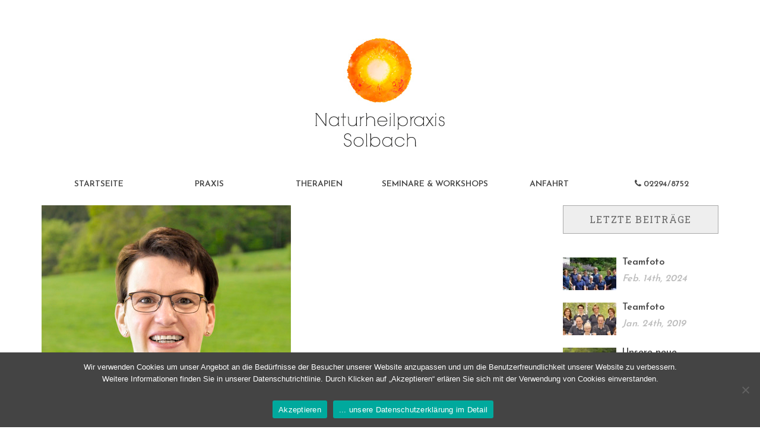

--- FILE ---
content_type: text/html; charset=UTF-8
request_url: https://www.naturheilpraxis-solbach.de/team_category/team-one
body_size: 15993
content:
<!DOCTYPE html>
<html lang="de">
<head>
<meta charset="UTF-8">
<meta http-equiv="X-UA-Compatible" content="IE=edge"/>
	<meta name="viewport" content="width=device-width, initial-scale=1">
	
<title>Team One &#8211; Naturheilpraxis Solbach</title>
                        <script>
                            /* You can add more configuration options to webfontloader by previously defining the WebFontConfig with your options */
                            if ( typeof WebFontConfig === "undefined" ) {
                                WebFontConfig = new Object();
                            }
                            WebFontConfig['google'] = {families: ['Josefin+Sans:600', 'Roboto+Slab:400']};

                            (function() {
                                var wf = document.createElement( 'script' );
                                wf.src = 'https://ajax.googleapis.com/ajax/libs/webfont/1.5.3/webfont.js';
                                wf.type = 'text/javascript';
                                wf.async = 'true';
                                var s = document.getElementsByTagName( 'script' )[0];
                                s.parentNode.insertBefore( wf, s );
                            })();
                        </script>
                        <meta name='robots' content='max-image-preview:large' />
	<style>img:is([sizes="auto" i], [sizes^="auto," i]) { contain-intrinsic-size: 3000px 1500px }</style>
	<link rel='dns-prefetch' href='//www.naturheilpraxis-solbach.de' />
<link rel="alternate" type="application/rss+xml" title="Naturheilpraxis Solbach &raquo; Feed" href="https://www.naturheilpraxis-solbach.de/feed" />
<link rel="alternate" type="application/rss+xml" title="Naturheilpraxis Solbach &raquo; Kommentar-Feed" href="https://www.naturheilpraxis-solbach.de/comments/feed" />
<link rel="alternate" type="application/rss+xml" title="Naturheilpraxis Solbach &raquo; Team One Team Category Feed" href="https://www.naturheilpraxis-solbach.de/team_category/team-one/feed" />
<script type="text/javascript">
/* <![CDATA[ */
window._wpemojiSettings = {"baseUrl":"https:\/\/s.w.org\/images\/core\/emoji\/16.0.1\/72x72\/","ext":".png","svgUrl":"https:\/\/s.w.org\/images\/core\/emoji\/16.0.1\/svg\/","svgExt":".svg","source":{"concatemoji":"https:\/\/www.naturheilpraxis-solbach.de\/wp-includes\/js\/wp-emoji-release.min.js?ver=6.8.3"}};
/*! This file is auto-generated */
!function(s,n){var o,i,e;function c(e){try{var t={supportTests:e,timestamp:(new Date).valueOf()};sessionStorage.setItem(o,JSON.stringify(t))}catch(e){}}function p(e,t,n){e.clearRect(0,0,e.canvas.width,e.canvas.height),e.fillText(t,0,0);var t=new Uint32Array(e.getImageData(0,0,e.canvas.width,e.canvas.height).data),a=(e.clearRect(0,0,e.canvas.width,e.canvas.height),e.fillText(n,0,0),new Uint32Array(e.getImageData(0,0,e.canvas.width,e.canvas.height).data));return t.every(function(e,t){return e===a[t]})}function u(e,t){e.clearRect(0,0,e.canvas.width,e.canvas.height),e.fillText(t,0,0);for(var n=e.getImageData(16,16,1,1),a=0;a<n.data.length;a++)if(0!==n.data[a])return!1;return!0}function f(e,t,n,a){switch(t){case"flag":return n(e,"\ud83c\udff3\ufe0f\u200d\u26a7\ufe0f","\ud83c\udff3\ufe0f\u200b\u26a7\ufe0f")?!1:!n(e,"\ud83c\udde8\ud83c\uddf6","\ud83c\udde8\u200b\ud83c\uddf6")&&!n(e,"\ud83c\udff4\udb40\udc67\udb40\udc62\udb40\udc65\udb40\udc6e\udb40\udc67\udb40\udc7f","\ud83c\udff4\u200b\udb40\udc67\u200b\udb40\udc62\u200b\udb40\udc65\u200b\udb40\udc6e\u200b\udb40\udc67\u200b\udb40\udc7f");case"emoji":return!a(e,"\ud83e\udedf")}return!1}function g(e,t,n,a){var r="undefined"!=typeof WorkerGlobalScope&&self instanceof WorkerGlobalScope?new OffscreenCanvas(300,150):s.createElement("canvas"),o=r.getContext("2d",{willReadFrequently:!0}),i=(o.textBaseline="top",o.font="600 32px Arial",{});return e.forEach(function(e){i[e]=t(o,e,n,a)}),i}function t(e){var t=s.createElement("script");t.src=e,t.defer=!0,s.head.appendChild(t)}"undefined"!=typeof Promise&&(o="wpEmojiSettingsSupports",i=["flag","emoji"],n.supports={everything:!0,everythingExceptFlag:!0},e=new Promise(function(e){s.addEventListener("DOMContentLoaded",e,{once:!0})}),new Promise(function(t){var n=function(){try{var e=JSON.parse(sessionStorage.getItem(o));if("object"==typeof e&&"number"==typeof e.timestamp&&(new Date).valueOf()<e.timestamp+604800&&"object"==typeof e.supportTests)return e.supportTests}catch(e){}return null}();if(!n){if("undefined"!=typeof Worker&&"undefined"!=typeof OffscreenCanvas&&"undefined"!=typeof URL&&URL.createObjectURL&&"undefined"!=typeof Blob)try{var e="postMessage("+g.toString()+"("+[JSON.stringify(i),f.toString(),p.toString(),u.toString()].join(",")+"));",a=new Blob([e],{type:"text/javascript"}),r=new Worker(URL.createObjectURL(a),{name:"wpTestEmojiSupports"});return void(r.onmessage=function(e){c(n=e.data),r.terminate(),t(n)})}catch(e){}c(n=g(i,f,p,u))}t(n)}).then(function(e){for(var t in e)n.supports[t]=e[t],n.supports.everything=n.supports.everything&&n.supports[t],"flag"!==t&&(n.supports.everythingExceptFlag=n.supports.everythingExceptFlag&&n.supports[t]);n.supports.everythingExceptFlag=n.supports.everythingExceptFlag&&!n.supports.flag,n.DOMReady=!1,n.readyCallback=function(){n.DOMReady=!0}}).then(function(){return e}).then(function(){var e;n.supports.everything||(n.readyCallback(),(e=n.source||{}).concatemoji?t(e.concatemoji):e.wpemoji&&e.twemoji&&(t(e.twemoji),t(e.wpemoji)))}))}((window,document),window._wpemojiSettings);
/* ]]> */
</script>
<style id='wp-emoji-styles-inline-css' type='text/css'>

	img.wp-smiley, img.emoji {
		display: inline !important;
		border: none !important;
		box-shadow: none !important;
		height: 1em !important;
		width: 1em !important;
		margin: 0 0.07em !important;
		vertical-align: -0.1em !important;
		background: none !important;
		padding: 0 !important;
	}
</style>
<link rel='stylesheet' id='wp-block-library-css' href='https://www.naturheilpraxis-solbach.de/wp-includes/css/dist/block-library/style.min.css?ver=6.8.3' type='text/css' media='all' />
<style id='classic-theme-styles-inline-css' type='text/css'>
/*! This file is auto-generated */
.wp-block-button__link{color:#fff;background-color:#32373c;border-radius:9999px;box-shadow:none;text-decoration:none;padding:calc(.667em + 2px) calc(1.333em + 2px);font-size:1.125em}.wp-block-file__button{background:#32373c;color:#fff;text-decoration:none}
</style>
<style id='global-styles-inline-css' type='text/css'>
:root{--wp--preset--aspect-ratio--square: 1;--wp--preset--aspect-ratio--4-3: 4/3;--wp--preset--aspect-ratio--3-4: 3/4;--wp--preset--aspect-ratio--3-2: 3/2;--wp--preset--aspect-ratio--2-3: 2/3;--wp--preset--aspect-ratio--16-9: 16/9;--wp--preset--aspect-ratio--9-16: 9/16;--wp--preset--color--black: #000000;--wp--preset--color--cyan-bluish-gray: #abb8c3;--wp--preset--color--white: #ffffff;--wp--preset--color--pale-pink: #f78da7;--wp--preset--color--vivid-red: #cf2e2e;--wp--preset--color--luminous-vivid-orange: #ff6900;--wp--preset--color--luminous-vivid-amber: #fcb900;--wp--preset--color--light-green-cyan: #7bdcb5;--wp--preset--color--vivid-green-cyan: #00d084;--wp--preset--color--pale-cyan-blue: #8ed1fc;--wp--preset--color--vivid-cyan-blue: #0693e3;--wp--preset--color--vivid-purple: #9b51e0;--wp--preset--gradient--vivid-cyan-blue-to-vivid-purple: linear-gradient(135deg,rgba(6,147,227,1) 0%,rgb(155,81,224) 100%);--wp--preset--gradient--light-green-cyan-to-vivid-green-cyan: linear-gradient(135deg,rgb(122,220,180) 0%,rgb(0,208,130) 100%);--wp--preset--gradient--luminous-vivid-amber-to-luminous-vivid-orange: linear-gradient(135deg,rgba(252,185,0,1) 0%,rgba(255,105,0,1) 100%);--wp--preset--gradient--luminous-vivid-orange-to-vivid-red: linear-gradient(135deg,rgba(255,105,0,1) 0%,rgb(207,46,46) 100%);--wp--preset--gradient--very-light-gray-to-cyan-bluish-gray: linear-gradient(135deg,rgb(238,238,238) 0%,rgb(169,184,195) 100%);--wp--preset--gradient--cool-to-warm-spectrum: linear-gradient(135deg,rgb(74,234,220) 0%,rgb(151,120,209) 20%,rgb(207,42,186) 40%,rgb(238,44,130) 60%,rgb(251,105,98) 80%,rgb(254,248,76) 100%);--wp--preset--gradient--blush-light-purple: linear-gradient(135deg,rgb(255,206,236) 0%,rgb(152,150,240) 100%);--wp--preset--gradient--blush-bordeaux: linear-gradient(135deg,rgb(254,205,165) 0%,rgb(254,45,45) 50%,rgb(107,0,62) 100%);--wp--preset--gradient--luminous-dusk: linear-gradient(135deg,rgb(255,203,112) 0%,rgb(199,81,192) 50%,rgb(65,88,208) 100%);--wp--preset--gradient--pale-ocean: linear-gradient(135deg,rgb(255,245,203) 0%,rgb(182,227,212) 50%,rgb(51,167,181) 100%);--wp--preset--gradient--electric-grass: linear-gradient(135deg,rgb(202,248,128) 0%,rgb(113,206,126) 100%);--wp--preset--gradient--midnight: linear-gradient(135deg,rgb(2,3,129) 0%,rgb(40,116,252) 100%);--wp--preset--font-size--small: 13px;--wp--preset--font-size--medium: 20px;--wp--preset--font-size--large: 36px;--wp--preset--font-size--x-large: 42px;--wp--preset--spacing--20: 0.44rem;--wp--preset--spacing--30: 0.67rem;--wp--preset--spacing--40: 1rem;--wp--preset--spacing--50: 1.5rem;--wp--preset--spacing--60: 2.25rem;--wp--preset--spacing--70: 3.38rem;--wp--preset--spacing--80: 5.06rem;--wp--preset--shadow--natural: 6px 6px 9px rgba(0, 0, 0, 0.2);--wp--preset--shadow--deep: 12px 12px 50px rgba(0, 0, 0, 0.4);--wp--preset--shadow--sharp: 6px 6px 0px rgba(0, 0, 0, 0.2);--wp--preset--shadow--outlined: 6px 6px 0px -3px rgba(255, 255, 255, 1), 6px 6px rgba(0, 0, 0, 1);--wp--preset--shadow--crisp: 6px 6px 0px rgba(0, 0, 0, 1);}:where(.is-layout-flex){gap: 0.5em;}:where(.is-layout-grid){gap: 0.5em;}body .is-layout-flex{display: flex;}.is-layout-flex{flex-wrap: wrap;align-items: center;}.is-layout-flex > :is(*, div){margin: 0;}body .is-layout-grid{display: grid;}.is-layout-grid > :is(*, div){margin: 0;}:where(.wp-block-columns.is-layout-flex){gap: 2em;}:where(.wp-block-columns.is-layout-grid){gap: 2em;}:where(.wp-block-post-template.is-layout-flex){gap: 1.25em;}:where(.wp-block-post-template.is-layout-grid){gap: 1.25em;}.has-black-color{color: var(--wp--preset--color--black) !important;}.has-cyan-bluish-gray-color{color: var(--wp--preset--color--cyan-bluish-gray) !important;}.has-white-color{color: var(--wp--preset--color--white) !important;}.has-pale-pink-color{color: var(--wp--preset--color--pale-pink) !important;}.has-vivid-red-color{color: var(--wp--preset--color--vivid-red) !important;}.has-luminous-vivid-orange-color{color: var(--wp--preset--color--luminous-vivid-orange) !important;}.has-luminous-vivid-amber-color{color: var(--wp--preset--color--luminous-vivid-amber) !important;}.has-light-green-cyan-color{color: var(--wp--preset--color--light-green-cyan) !important;}.has-vivid-green-cyan-color{color: var(--wp--preset--color--vivid-green-cyan) !important;}.has-pale-cyan-blue-color{color: var(--wp--preset--color--pale-cyan-blue) !important;}.has-vivid-cyan-blue-color{color: var(--wp--preset--color--vivid-cyan-blue) !important;}.has-vivid-purple-color{color: var(--wp--preset--color--vivid-purple) !important;}.has-black-background-color{background-color: var(--wp--preset--color--black) !important;}.has-cyan-bluish-gray-background-color{background-color: var(--wp--preset--color--cyan-bluish-gray) !important;}.has-white-background-color{background-color: var(--wp--preset--color--white) !important;}.has-pale-pink-background-color{background-color: var(--wp--preset--color--pale-pink) !important;}.has-vivid-red-background-color{background-color: var(--wp--preset--color--vivid-red) !important;}.has-luminous-vivid-orange-background-color{background-color: var(--wp--preset--color--luminous-vivid-orange) !important;}.has-luminous-vivid-amber-background-color{background-color: var(--wp--preset--color--luminous-vivid-amber) !important;}.has-light-green-cyan-background-color{background-color: var(--wp--preset--color--light-green-cyan) !important;}.has-vivid-green-cyan-background-color{background-color: var(--wp--preset--color--vivid-green-cyan) !important;}.has-pale-cyan-blue-background-color{background-color: var(--wp--preset--color--pale-cyan-blue) !important;}.has-vivid-cyan-blue-background-color{background-color: var(--wp--preset--color--vivid-cyan-blue) !important;}.has-vivid-purple-background-color{background-color: var(--wp--preset--color--vivid-purple) !important;}.has-black-border-color{border-color: var(--wp--preset--color--black) !important;}.has-cyan-bluish-gray-border-color{border-color: var(--wp--preset--color--cyan-bluish-gray) !important;}.has-white-border-color{border-color: var(--wp--preset--color--white) !important;}.has-pale-pink-border-color{border-color: var(--wp--preset--color--pale-pink) !important;}.has-vivid-red-border-color{border-color: var(--wp--preset--color--vivid-red) !important;}.has-luminous-vivid-orange-border-color{border-color: var(--wp--preset--color--luminous-vivid-orange) !important;}.has-luminous-vivid-amber-border-color{border-color: var(--wp--preset--color--luminous-vivid-amber) !important;}.has-light-green-cyan-border-color{border-color: var(--wp--preset--color--light-green-cyan) !important;}.has-vivid-green-cyan-border-color{border-color: var(--wp--preset--color--vivid-green-cyan) !important;}.has-pale-cyan-blue-border-color{border-color: var(--wp--preset--color--pale-cyan-blue) !important;}.has-vivid-cyan-blue-border-color{border-color: var(--wp--preset--color--vivid-cyan-blue) !important;}.has-vivid-purple-border-color{border-color: var(--wp--preset--color--vivid-purple) !important;}.has-vivid-cyan-blue-to-vivid-purple-gradient-background{background: var(--wp--preset--gradient--vivid-cyan-blue-to-vivid-purple) !important;}.has-light-green-cyan-to-vivid-green-cyan-gradient-background{background: var(--wp--preset--gradient--light-green-cyan-to-vivid-green-cyan) !important;}.has-luminous-vivid-amber-to-luminous-vivid-orange-gradient-background{background: var(--wp--preset--gradient--luminous-vivid-amber-to-luminous-vivid-orange) !important;}.has-luminous-vivid-orange-to-vivid-red-gradient-background{background: var(--wp--preset--gradient--luminous-vivid-orange-to-vivid-red) !important;}.has-very-light-gray-to-cyan-bluish-gray-gradient-background{background: var(--wp--preset--gradient--very-light-gray-to-cyan-bluish-gray) !important;}.has-cool-to-warm-spectrum-gradient-background{background: var(--wp--preset--gradient--cool-to-warm-spectrum) !important;}.has-blush-light-purple-gradient-background{background: var(--wp--preset--gradient--blush-light-purple) !important;}.has-blush-bordeaux-gradient-background{background: var(--wp--preset--gradient--blush-bordeaux) !important;}.has-luminous-dusk-gradient-background{background: var(--wp--preset--gradient--luminous-dusk) !important;}.has-pale-ocean-gradient-background{background: var(--wp--preset--gradient--pale-ocean) !important;}.has-electric-grass-gradient-background{background: var(--wp--preset--gradient--electric-grass) !important;}.has-midnight-gradient-background{background: var(--wp--preset--gradient--midnight) !important;}.has-small-font-size{font-size: var(--wp--preset--font-size--small) !important;}.has-medium-font-size{font-size: var(--wp--preset--font-size--medium) !important;}.has-large-font-size{font-size: var(--wp--preset--font-size--large) !important;}.has-x-large-font-size{font-size: var(--wp--preset--font-size--x-large) !important;}
:where(.wp-block-post-template.is-layout-flex){gap: 1.25em;}:where(.wp-block-post-template.is-layout-grid){gap: 1.25em;}
:where(.wp-block-columns.is-layout-flex){gap: 2em;}:where(.wp-block-columns.is-layout-grid){gap: 2em;}
:root :where(.wp-block-pullquote){font-size: 1.5em;line-height: 1.6;}
</style>
<link rel='stylesheet' id='contact-form-7-css' href='https://www.naturheilpraxis-solbach.de/wp-content/plugins/contact-form-7/includes/css/styles.css?ver=6.1.3' type='text/css' media='all' />
<link rel='stylesheet' id='cookie-notice-front-css' href='https://www.naturheilpraxis-solbach.de/wp-content/plugins/cookie-notice/css/front.min.css?ver=2.5.9' type='text/css' media='all' />
<link rel='stylesheet' id='rs-plugin-settings-css' href='https://www.naturheilpraxis-solbach.de/wp-content/plugins/revslider/public/assets/css/settings.css?ver=5.4.6' type='text/css' media='all' />
<style id='rs-plugin-settings-inline-css' type='text/css'>
.spa-attribute{display:block; font-style:italic; font-weight:bold;  width:300px;  border-bottom:1px solid #fff}.tp-revslider-slidesli{overflow:visible!important}.ro-aqua-brand{margin-left:80px;  position:relative;  top:-10px}.ro-slider-style-2-caption{border-bottom:1px solid #ffffff;  color:#ffffff;  font-style:italic;  font-weight:400;  line-height:22px;  height:25px;  position:absolute;  width:300px}.ro-slider-style-2-list::before{content:"•";  font-size:24px;  margin:0 10px}.ro-slider-style-2-list{font-size:18px}.ro-header-background-slider .rev_slider_wrapper{z-index:-1}
</style>
<link rel='stylesheet' id='font-awesome-css' href='https://www.naturheilpraxis-solbach.de/wp-content/plugins/js_composer/assets/lib/bower/font-awesome/css/font-awesome.min.css?ver=5.7' type='text/css' media='all' />
<link rel='stylesheet' id='simple_responsive_stylesheet-css' href='https://www.naturheilpraxis-solbach.de/wp-content/plugins/vc-simple-all-responsive/assets/media.css?ver=6.8.3' type='text/css' media='all' />
<link rel='stylesheet' id='bootstrap.min-css' href='https://www.naturheilpraxis-solbach.de/wp-content/themes/aqua/assets/css/bootstrap.min.css?ver=6.8.3' type='text/css' media='all' />
<link rel='stylesheet' id='flexslider.css-css' href='https://www.naturheilpraxis-solbach.de/wp-content/themes/aqua/assets/vendors/flexslider/flexslider.css?ver=6.8.3' type='text/css' media='all' />
<link rel='stylesheet' id='jquery.mCustomScrollbar-css' href='https://www.naturheilpraxis-solbach.de/wp-content/themes/aqua/assets/vendors/malihu-custom-scrollbar-plugin/jquery.mCustomScrollbar.css?ver=6.8.3' type='text/css' media='all' />
<link rel='stylesheet' id='jquery.fancybox-css' href='https://www.naturheilpraxis-solbach.de/wp-content/themes/aqua/assets/vendors/FancyBox/jquery.fancybox.css?ver=6.8.3' type='text/css' media='all' />
<link rel='stylesheet' id='colorbox-css' href='https://www.naturheilpraxis-solbach.de/wp-content/themes/aqua/assets/css/colorbox.css?ver=6.8.3' type='text/css' media='all' />
<link rel='stylesheet' id='font-ionicons-css' href='https://www.naturheilpraxis-solbach.de/wp-content/themes/aqua/assets/css/ionicons.min.css?ver=1.5.2' type='text/css' media='all' />
<link rel='stylesheet' id='font-aqua-css' href='https://www.naturheilpraxis-solbach.de/wp-content/themes/aqua/assets/css/font-aqua.css?ver=6.8.3' type='text/css' media='all' />
<link rel='stylesheet' id='uikit.min-css' href='https://www.naturheilpraxis-solbach.de/wp-content/themes/aqua/assets/css/uikit.min.css?ver=2.8.0' type='text/css' media='all' />
<link rel='stylesheet' id='tb.core.min-css' href='https://www.naturheilpraxis-solbach.de/wp-content/themes/aqua/assets/css/tb.core.min.css?ver=6.8.3' type='text/css' media='all' />
<link rel='stylesheet' id='shortcodes-css' href='https://www.naturheilpraxis-solbach.de/wp-content/themes/aqua/framework/shortcodes/shortcodes.css?ver=6.8.3' type='text/css' media='all' />
<link rel='stylesheet' id='main-style-css' href='https://www.naturheilpraxis-solbach.de/wp-content/themes/aqua/assets/css/main-style.css?ver=6.8.3' type='text/css' media='all' />
<link rel='stylesheet' id='style-css' href='https://www.naturheilpraxis-solbach.de/wp-content/themes/aqua/style.css?ver=6.8.3' type='text/css' media='all' />
<link rel='stylesheet' id='wp_custom_style-css' href='https://www.naturheilpraxis-solbach.de/wp-content/themes/aqua/assets/css/wp_custom_style.css?ver=6.8.3' type='text/css' media='all' />
<style id='wp_custom_style-inline-css' type='text/css'>
.tb-header-transparent.header-transparent-style{}
		.tb-header-transparent.header-transparent-style .menubar{ background: transparent; }
		.tb-header-transparent.header-transparent-style .header-menu .menu-list.menu-tb > ul > li:after{ background: #FFF; }
		.tb-header-transparent.header-transparent-style .header-menu .menu-list.menu-tb > ul > li:last-child:after{ background: transparent; }
		.tb-header-transparent.header-transparent-style .header-menu .menu-list.menu-tb > ul > li > a{ color: #FFF; }
	
.tb_footer.white .footer-top .btn,
.tb_footer .footer-top .btn{
    background-color: #F4D51D !important;
}
.tb_footer.white .footer-top .tb-social a,
.tb_footer .footer-top .tb-social a{
    color: #ffffff;
}
.blog-info span a, .blog-info span a:hover{
    color: #F4D51D;
}
.tb_footer.v1 .footer-top .tb-col4 {
    border-left: 0px solid #999999;
}
	.tb_footer {
    color: #fff;
}
.tb_footer.v1 {
    background-color: #b9402e;
}
.tb_footer.v1 .footer-bottom {
    border-top: 1px solid #d3cccb;
}
.tb_footer .footer-bottom h6 {
    margin: 10px;
    letter-spacing: 1.6px;
    color: #fff;
}
	.ro-footer a {
    margin-left: 347px;
    background-color: #f3d51d;
}
.vc_col-xs-12, .vc_column_container:hover {
    color: #5e5a59 ;
}
.h4:hover {
    color: #f3d51d;
}

/*
@media(min-width: 768px){
    .menu-list &gt; ul#nav &gt; li ul li a{
        color: #fff;
		border-bottom:0;
		white-space: pre-wrap;
		line-height: 20px;
		padding-top:20px;
		padding-bottom: 20px;
    }
	 .menu-list &gt; ul#nav &gt; li &gt; ul li.current-menu-item a,
	.menu-list &gt; ul#nav &gt; li &gt; ul li:hover a
	{
		color: #f3d51d;
	}
}*/
</style>
<script type="text/javascript" src="https://www.naturheilpraxis-solbach.de/wp-includes/js/jquery/jquery.min.js?ver=3.7.1" id="jquery-core-js"></script>
<script type="text/javascript" src="https://www.naturheilpraxis-solbach.de/wp-includes/js/jquery/jquery-migrate.min.js?ver=3.4.1" id="jquery-migrate-js"></script>
<script type="text/javascript" src="https://www.naturheilpraxis-solbach.de/wp-content/plugins/revslider/public/assets/js/jquery.themepunch.tools.min.js?ver=5.4.6" id="tp-tools-js"></script>
<script type="text/javascript" src="https://www.naturheilpraxis-solbach.de/wp-content/plugins/revslider/public/assets/js/jquery.themepunch.revolution.min.js?ver=5.4.6" id="revmin-js"></script>
<script type="text/javascript" src="https://www.naturheilpraxis-solbach.de/wp-content/themes/aqua/assets/vendors/flexslider/jquery.flexslider-min.js?ver=6.8.3" id="jquery.flexslider-min-js"></script>
<script type="text/javascript" src="https://www.naturheilpraxis-solbach.de/wp-content/themes/aqua/assets/vendors/malihu-custom-scrollbar-plugin/jquery.mCustomScrollbar.js?ver=6.8.3" id="jquery.mCustomScrollbar-js"></script>
<script type="text/javascript" src="https://www.naturheilpraxis-solbach.de/wp-content/themes/aqua/assets/vendors/FancyBox/jquery.fancybox.js?ver=6.8.3" id="jquery.fancybox-js"></script>
<script type="text/javascript" src="https://www.naturheilpraxis-solbach.de/wp-content/themes/aqua/assets/vendors/elevatezoom-master/jquery.elevatezoom.js?ver=6.8.3" id="jquery.elevatezoom-js"></script>
<script type="text/javascript" src="https://www.naturheilpraxis-solbach.de/wp-content/themes/aqua/assets/js/jquery.dotdotdot.min.js?ver=6.8.3" id="dotdotdot.min-js"></script>
<script type="text/javascript" src="https://www.naturheilpraxis-solbach.de/wp-content/themes/aqua/assets/js/modernizr.custom.26633.js?ver=1" id="modernizr-js"></script>
<script type="text/javascript" src="https://www.naturheilpraxis-solbach.de/wp-content/themes/aqua/assets/js/jquery.gridrotator.js?ver=1" id="jquery.gridrotator-js"></script>
<script type="text/javascript" src="https://www.naturheilpraxis-solbach.de/wp-content/themes/aqua/assets/js/bootstrap.min.js?ver=6.8.3" id="bootstrap.min-js"></script>
<script type="text/javascript" src="https://www.naturheilpraxis-solbach.de/wp-content/themes/aqua/assets/js/jquery.colorbox.js?ver=1.5.5" id="jquery.colorbox-js"></script>
<script type="text/javascript" src="https://www.naturheilpraxis-solbach.de/wp-content/themes/aqua/framework/shortcodes/shortcodes.js?ver=6.8.3" id="tb.shortcodes-js"></script>
<script type="text/javascript" src="https://www.naturheilpraxis-solbach.de/wp-content/themes/aqua/assets/js/parallax.js?ver=6.8.3" id="parallax-js"></script>
<script type="text/javascript" src="https://www.naturheilpraxis-solbach.de/wp-content/themes/aqua/assets/js/uikit.min.js?ver=6.8.3" id="uikit.min-js"></script>
<script type="text/javascript" id="main-js-extra">
/* <![CDATA[ */
var the_ajax_script = {"ajaxurl":"https:\/\/www.naturheilpraxis-solbach.de\/wp-admin\/admin-ajax.php"};
/* ]]> */
</script>
<script type="text/javascript" src="https://www.naturheilpraxis-solbach.de/wp-content/themes/aqua/assets/js/main.js?ver=6.8.3" id="main-js"></script>
<link rel="https://api.w.org/" href="https://www.naturheilpraxis-solbach.de/wp-json/" /><link rel="EditURI" type="application/rsd+xml" title="RSD" href="https://www.naturheilpraxis-solbach.de/xmlrpc.php?rsd" />
<meta name="generator" content="WordPress 6.8.3" />
<link rel="shortcut icon" href="https://www.naturheilpraxis-solbach.de/wp-content/uploads/2015/12/Naturheilpraxis-Solbach.ico"/><style type="text/css">.recentcomments a{display:inline !important;padding:0 !important;margin:0 !important;}</style><meta name="generator" content="Powered by WPBakery Page Builder - drag and drop page builder for WordPress."/>
<!--[if lte IE 9]><link rel="stylesheet" type="text/css" href="https://www.naturheilpraxis-solbach.de/wp-content/plugins/js_composer/assets/css/vc_lte_ie9.min.css" media="screen"><![endif]--><meta name="generator" content="Powered by Slider Revolution 5.4.6 - responsive, Mobile-Friendly Slider Plugin for WordPress with comfortable drag and drop interface." />
<script type="text/javascript">function setREVStartSize(e){
				try{ var i=jQuery(window).width(),t=9999,r=0,n=0,l=0,f=0,s=0,h=0;					
					if(e.responsiveLevels&&(jQuery.each(e.responsiveLevels,function(e,f){f>i&&(t=r=f,l=e),i>f&&f>r&&(r=f,n=e)}),t>r&&(l=n)),f=e.gridheight[l]||e.gridheight[0]||e.gridheight,s=e.gridwidth[l]||e.gridwidth[0]||e.gridwidth,h=i/s,h=h>1?1:h,f=Math.round(h*f),"fullscreen"==e.sliderLayout){var u=(e.c.width(),jQuery(window).height());if(void 0!=e.fullScreenOffsetContainer){var c=e.fullScreenOffsetContainer.split(",");if (c) jQuery.each(c,function(e,i){u=jQuery(i).length>0?u-jQuery(i).outerHeight(!0):u}),e.fullScreenOffset.split("%").length>1&&void 0!=e.fullScreenOffset&&e.fullScreenOffset.length>0?u-=jQuery(window).height()*parseInt(e.fullScreenOffset,0)/100:void 0!=e.fullScreenOffset&&e.fullScreenOffset.length>0&&(u-=parseInt(e.fullScreenOffset,0))}f=u}else void 0!=e.minHeight&&f<e.minHeight&&(f=e.minHeight);e.c.closest(".rev_slider_wrapper").css({height:f})					
				}catch(d){console.log("Failure at Presize of Slider:"+d)}
			};</script>
		<style type="text/css" id="wp-custom-css">
			/*
You can add your own CSS here.

Click the help icon above to learn more.
*/
@media(min-width: 768px){
	.menu-list > ul#nav > li.menu-item-has-children  ul{
		padding: 10px 0;
	}
    .menu-list > ul#nav > li ul li a{
        color: #fff;
		border-bottom:0;
		white-space: pre-wrap;
		line-height: 16px;
		padding-top: 7px;
		padding-bottom: 7px;
    }
	 .menu-list > ul#nav > li > ul li.current-menu-item a,
	.menu-list > ul#nav > li > ul li:hover a
	{
		color: #f3d51d;
	}
}
.dropdown-menu {
width: 150px;
}
.ro-footer a{
	background: #444;
}
.ro-footer a:hover,.ro-footer a:active,.ro-footer a:focus{
	background: #f3d51d;
}
a, a:hover, a:focus, a:active, a.active {
    transition: all .3s;
    outline: none;
    text-decoration: none;
    color: f3d51d;
}
.title-bar, .title-bar-shop {
display: none;
}
.footer-top .widget_newsletterwidget form p:last-child{
	position: absolute;
    top: 0;
    right: 0;
    width: 40px;
    background: transparent;
    z-index: 99;
}
.footer-top .widget_newsletterwidget form {
	position: relative;
    overflow: hidden;
}
.footer-top .widget_newsletterwidget form p:last-child:after{
	font-family: "aqua icon" !important;
    content: "\e1fd";
    font-size: 18px;
    line-height: 40px;
    text-align: center;
    position: absolute;
    top: 0;
    right: 0;
    width: 40px;
    color: #fff;
    background: #444444;
    z-index: 9;
}
.footer-top .widget_newsletterwidget form p:last-child input{
	    border: none;
    color: transparent;
    background: transparent;
}
		</style>
		<style type="text/css" title="dynamic-css" class="options-output">body{background-color:#ffffff;}#nav > li > a,.tb-header-shop #nav > li > a{line-height:28.8px;font-size:14px;opacity: 1;visibility: visible;-webkit-transition: opacity 0.24s ease-in-out;-moz-transition: opacity 0.24s ease-in-out;transition: opacity 0.24s ease-in-out;}.wf-loading #nav > li > a,.tb-header-shop #nav > li > a,{opacity: 0;}.ie.wf-loading #nav > li > a,.tb-header-shop #nav > li > a,{visibility: hidden;}#nav > li > ul li a,.tb-header-shop #nav > li > ul li a{line-height:60px;font-size:13px;opacity: 1;visibility: visible;-webkit-transition: opacity 0.24s ease-in-out;-moz-transition: opacity 0.24s ease-in-out;transition: opacity 0.24s ease-in-out;}.wf-loading #nav > li > ul li a,.tb-header-shop #nav > li > ul li a,{opacity: 0;}.ie.wf-loading #nav > li > ul li a,.tb-header-shop #nav > li > ul li a,{visibility: hidden;}.tb-footer-v3, .tb-footer-v4 .tb-background-image{background-color:transparent;background-repeat:no-repeat;background-size:cover;background-attachment:fixed;background-position:center top;background-image:url('https://www.naturheilpraxis-solbach.de/wp-content/themes/aqua/assets/images/footers/bg-footer.jpg');}#nav > li > ul,.tb-header-shop #nav > li > ul, #nav .ul-depth-1{background-color:#000000;}.tb-header-wrap{background-color:#FFFFFF;}.title-bar h1,.title-bar h2,.title-bar h3,.title-bar h4,.title-bar h5,.title-bar h6,.woocommerce .title-bar-shop h1,.woocommerce .title-bar-shop h2,.woocommerce .title-bar-shop h3,.woocommerce .title-bar-shop h4,.woocommerce .title-bar-shop h5,.woocommerce .title-bar-shop h6{color:#555555;}.title-bar a,.woocommerce .title-bar-shop a{color:#f3d51d;}.title-bar a:hover,.woocommerce .title-bar-shop a:hover{color:#d8e851;}.title-bar, .woocommerce .title-bar-shop{color:#555555;}body{font-family:"Josefin Sans";line-height:28.8px;font-weight:600;font-style:normal;color:#444;font-size:16px;opacity: 1;visibility: visible;-webkit-transition: opacity 0.24s ease-in-out;-moz-transition: opacity 0.24s ease-in-out;transition: opacity 0.24s ease-in-out;}.wf-loading body,{opacity: 0;}.ie.wf-loading body,{visibility: hidden;}body h1{font-family:"Roboto Slab";line-height:46.2px;letter-spacing:1.6px;font-weight:400;font-style:normal;color:#666;font-size:42px;opacity: 1;visibility: visible;-webkit-transition: opacity 0.24s ease-in-out;-moz-transition: opacity 0.24s ease-in-out;transition: opacity 0.24s ease-in-out;}.wf-loading body h1,{opacity: 0;}.ie.wf-loading body h1,{visibility: hidden;}body h2{font-family:"Roboto Slab";line-height:39.6px;letter-spacing:1.6px;font-weight:400;font-style:normal;color:#666;font-size:36px;opacity: 1;visibility: visible;-webkit-transition: opacity 0.24s ease-in-out;-moz-transition: opacity 0.24s ease-in-out;transition: opacity 0.24s ease-in-out;}.wf-loading body h2,{opacity: 0;}.ie.wf-loading body h2,{visibility: hidden;}body h3{font-family:"Roboto Slab";line-height:26.4px;letter-spacing:1.6px;font-weight:400;font-style:normal;color:#666;font-size:24px;opacity: 1;visibility: visible;-webkit-transition: opacity 0.24s ease-in-out;-moz-transition: opacity 0.24s ease-in-out;transition: opacity 0.24s ease-in-out;}.wf-loading body h3,{opacity: 0;}.ie.wf-loading body h3,{visibility: hidden;}body h4{font-family:"Roboto Slab";line-height:19.8px;letter-spacing:1.6px;font-weight:400;font-style:normal;color:#666;font-size:18px;opacity: 1;visibility: visible;-webkit-transition: opacity 0.24s ease-in-out;-moz-transition: opacity 0.24s ease-in-out;transition: opacity 0.24s ease-in-out;}.wf-loading body h4,{opacity: 0;}.ie.wf-loading body h4,{visibility: hidden;}body h5{font-family:"Roboto Slab";line-height:17.6px;letter-spacing:1.6px;font-weight:400;font-style:normal;color:#666;font-size:16px;opacity: 1;visibility: visible;-webkit-transition: opacity 0.24s ease-in-out;-moz-transition: opacity 0.24s ease-in-out;transition: opacity 0.24s ease-in-out;}.wf-loading body h5,{opacity: 0;}.ie.wf-loading body h5,{visibility: hidden;}body h6{font-family:"Roboto Slab";line-height:15.4px;letter-spacing:1.6px;font-weight:400;font-style:normal;color:#666;font-size:14px;opacity: 1;visibility: visible;-webkit-transition: opacity 0.24s ease-in-out;-moz-transition: opacity 0.24s ease-in-out;transition: opacity 0.24s ease-in-out;}.wf-loading body h6,{opacity: 0;}.ie.wf-loading body h6,{visibility: hidden;}.title-bar, .title-bar-shop{background-color:#969696;}.title-bar, .title-bar-shop{margin-top:0;margin-right:0;margin-bottom:50px;margin-left:0;}.title-bar, .title-bar-shop{padding-top:40px;padding-right:0;padding-bottom:40px;padding-left:0;}</style><noscript><style type="text/css"> .wpb_animate_when_almost_visible { opacity: 1; }</style></noscript><script>
(function(i,s,o,g,r,a,m){i['GoogleAnalyticsObject']=r;i[r]=i[r]||function(){
(i[r].q=i[r].q||[]).push(arguments)},i[r].l=1*new Date();a=s.createElement(o),
m=s.getElementsByTagName(o)[0];a.async=1;a.src=g;m.parentNode.insertBefore(a,m)
})(window,document,'script','https://www.google-analytics.com/analytics.js','ga');

ga('create', 'UA-78533155-1', 'auto');
ga('set', 'anonymizeIp', true);
ga('send', 'pageview');
</script>
</head>
<body class="archive tax-team_category term-team-one term-18 wp-theme-aqua tb_body wide cookies-not-set post-template post-template- wpb-js-composer js-comp-ver-5.7 vc_responsive">	
<div id="tb_wrapper">
		<!-- Start Header Top Sidebar -->
<div class="tb-header-wrap  tb-header-v2 " style="">
			<div class="header-sidebar">
			<div class="container">
				<div class="row">
					<!-- Start Sidebar Top Left -->
					<div class="col-xs-12 col-sm-12 col-md-4 col-lg-4 sidebar-top-left">
											</div>
					<!-- End Sidebar Top Left -->
					<!-- Start LOGO center -->
					<div class="col-xs-12 col-sm-12 col-md-4 col-lg-4 col-logo">
						<a class="menubar-brand" href="https://www.naturheilpraxis-solbach.de">
							<img src="https://www.naturheilpraxis-solbach.de/wp-content/uploads/2015/10/Naturheilpraxis-Solbach-Logo.jpg" alt="Logo"/>						</a>
					</div>
					<!-- End LOGO center -->
					<!-- Start Sidebar Top Right -->
					<div class="col-xs-12 col-sm-12 col-md-4 col-lg-4 sidebar-top-right">
											</div>
					<!-- End Sidebar Top Right -->
				</div>
			</div>
		</div>
		<!-- End Header Top Sidebar -->
		
	<!-- Start Sidebar Header 2 Left -->
		<!-- End Sidebar Header 2 Left -->
	<!-- Start menu -->	
	<div class=" header-menu">
		<div class="menubar menu-toggle-class">
			<div class="menubar-inner">
				<div class="container">
					<div class="row">
						<div class="col-xs-12 col-sm-12 col-md-12 col-lg-12">
							<div class="menu-list menu-tb menu-align-center"><ul id="nav" class="menu-list-inner"><li class="menu-item visible-xs tb_logo_mbmenu">
								<a href="https://www.naturheilpraxis-solbach.de">
								<img alt="Logo" src="https://www.naturheilpraxis-solbach.de/wp-content/uploads/2015/12/Naturheilpraxis-Solbach-Logo-sw.png">
								</a>
								</li><li id="menu-item-5745" class="menu-item menu-item-type-post_type menu-item-object-page menu-item-home menu-item-5745" data-depth="0"><a href="https://www.naturheilpraxis-solbach.de/"><span class="menu-title">Startseite</span></a></li>
<li id="menu-item-6395" class="menu-item menu-item-type-custom menu-item-object-custom menu-item-has-children menu-item-6395" data-depth="0"><a href="#"><span class="menu-title">Praxis</span></a>
<ul class='standar-dropdown standard autodrop_submenu sub-menu dropdown-menu' style="width:230px;">
	<li id="menu-item-6397" class="menu-item menu-item-type-custom menu-item-object-custom menu-item-6397" data-depth="1"><a href="https://www.naturheilpraxis-solbach.de/praxis"><span class="menu-title">Über uns</span></a></li>
	<li id="menu-item-6421" class="menu-item menu-item-type-post_type menu-item-object-page menu-item-6421" data-depth="1"><a href="https://www.naturheilpraxis-solbach.de/unser-team"><span class="menu-title">Team</span></a></li>
	<li id="menu-item-6393" class="menu-item menu-item-type-post_type menu-item-object-page menu-item-6393" data-depth="1"><a href="https://www.naturheilpraxis-solbach.de/raeumlichkeiten"><span class="menu-title">Räumlichkeiten</span></a></li>
	<li id="menu-item-6392" class="menu-item menu-item-type-post_type menu-item-object-page menu-item-6392" data-depth="1"><a href="https://www.naturheilpraxis-solbach.de/kostenuebernahme-krankenvesicherung"><span class="menu-title">Kosten und Übernahme durch die Krankenversicherung</span></a></li>
	<li id="menu-item-6391" class="menu-item menu-item-type-post_type menu-item-object-page menu-item-6391" data-depth="1"><a href="https://www.naturheilpraxis-solbach.de/ablauf-sitzung"><span class="menu-title">Ablauf – Sitzung</span></a></li>
	<li id="menu-item-5964" class="menu-item menu-item-type-post_type menu-item-object-page menu-item-5964" data-depth="1"><a href="https://www.naturheilpraxis-solbach.de/partner"><span class="menu-title">Partner</span></a></li>
</ul>
</li>
<li id="menu-item-6396" class="menu-item menu-item-type-custom menu-item-object-custom menu-item-has-children menu-item-6396" data-depth="0"><a href="#"><span class="menu-title">Therapien</span></a>
<ul class='standar-dropdown standard autodrop_submenu sub-menu dropdown-menu' style="width:230px;">
	<li id="menu-item-6293" class="menu-item menu-item-type-post_type menu-item-object-page menu-item-6293" data-depth="1"><a href="https://www.naturheilpraxis-solbach.de/therapien"><span class="menu-title">Übersicht</span></a></li>
	<li id="menu-item-6059" class="menu-item menu-item-type-post_type menu-item-object-page menu-item-6059" data-depth="1"><a href="https://www.naturheilpraxis-solbach.de/ganzheitliche-blutanalyse"><span class="menu-title">Labor ganzheitlich</span></a></li>
	<li id="menu-item-6063" class="menu-item menu-item-type-post_type menu-item-object-page menu-item-6063" data-depth="1"><a href="https://www.naturheilpraxis-solbach.de/familienstellen"><span class="menu-title">Familienstellen</span></a></li>
	<li id="menu-item-6468" class="menu-item menu-item-type-post_type menu-item-object-page menu-item-6468" data-depth="1"><a href="https://www.naturheilpraxis-solbach.de/gewichtsreduktion-sanguinum"><span class="menu-title">Gewichtsreduktion mit<br>der Sanguinum-Kur</span></a></li>
	<li id="menu-item-6294" class="menu-item menu-item-type-post_type menu-item-object-page menu-item-6294" data-depth="1"><a href="https://www.naturheilpraxis-solbach.de/osteopathie"><span class="menu-title">Osteopathie</span></a></li>
	<li id="menu-item-6006" class="menu-item menu-item-type-post_type menu-item-object-page menu-item-6006" data-depth="1"><a href="https://www.naturheilpraxis-solbach.de/akupunktur"><span class="menu-title">Akupunktur</span></a></li>
	<li id="menu-item-6064" class="menu-item menu-item-type-post_type menu-item-object-page menu-item-6064" data-depth="1"><a href="https://www.naturheilpraxis-solbach.de/blutegelbehandlung"><span class="menu-title">Blutegelbehandlung</span></a></li>
	<li id="menu-item-6062" class="menu-item menu-item-type-post_type menu-item-object-page menu-item-6062" data-depth="1"><a href="https://www.naturheilpraxis-solbach.de/homoeopathie"><span class="menu-title">Homöopathie</span></a></li>
	<li id="menu-item-6058" class="menu-item menu-item-type-post_type menu-item-object-page menu-item-6058" data-depth="1"><a href="https://www.naturheilpraxis-solbach.de/vitamin-c-hochdosistherapie"><span class="menu-title">Vitamin-C-Hochdosistherapie</span></a></li>
	<li id="menu-item-6718" class="menu-item menu-item-type-post_type menu-item-object-page menu-item-6718" data-depth="1"><a href="https://www.naturheilpraxis-solbach.de/medizinische-hypnose-therapie"><span class="menu-title">Medizinische Hypnose-Therapie</span></a></li>
	<li id="menu-item-6727" class="menu-item menu-item-type-post_type menu-item-object-page menu-item-6727" data-depth="1"><a href="https://www.naturheilpraxis-solbach.de/gespraechstherapie"><span class="menu-title">Gesprächstherapie</span></a></li>
	<li id="menu-item-6726" class="menu-item menu-item-type-post_type menu-item-object-page menu-item-6726" data-depth="1"><a href="https://www.naturheilpraxis-solbach.de/mikronaehrstoffe"><span class="menu-title">Mikronährstoffe</span></a></li>
	<li id="menu-item-6733" class="menu-item menu-item-type-post_type menu-item-object-page menu-item-6733" data-depth="1"><a href="https://www.naturheilpraxis-solbach.de/reflexintegration"><span class="menu-title">Reflexintegration</span></a></li>
	<li id="menu-item-6737" class="menu-item menu-item-type-post_type menu-item-object-page menu-item-6737" data-depth="1"><a href="https://www.naturheilpraxis-solbach.de/coaching"><span class="menu-title">Coaching</span></a></li>
</ul>
</li>
<li id="menu-item-6491" class="menu-item menu-item-type-post_type menu-item-object-page menu-item-6491" data-depth="0"><a href="https://www.naturheilpraxis-solbach.de/home/seminare-und-workshops-2"><span class="menu-title">Seminare &#038; Workshops</span></a></li>
<li id="menu-item-5740" class="menu-item menu-item-type-post_type menu-item-object-page menu-item-5740" data-depth="0"><a href="https://www.naturheilpraxis-solbach.de/anfahrt"><span class="menu-title">Anfahrt</span></a></li>
<li id="menu-item-5657" class="menu-item menu-item-type-custom menu-item-object-custom menu-item-5657" data-depth="0"><a href="#"><span class="menu-title"><i class="fa fa-phone"></i> 02294/8752</span></a></li>
</ul></div>													</div>
					</div>
				</div>
			</div>
		</div>
	</div>	
		<div id="ro-hamburger" class="ro-hamburger visible-xs pull-right"><span></span></div>
	<!-- End menu -->
	<!-- Start Sidebar Header 2 Right -->
		<!-- End Sidebar Header 2 Right -->
</div>				<div class="main-content">
		<div class="container">
			<div class="row">
								<!-- Start Left Sidebar -->
								<!-- End Left Sidebar -->
				<!-- Start Content -->
				<div class="col-xs-12 col-sm-9 col-md-9 col-lg-9 content">
					<div class="row"><div class="col-xs-12 col-sm-12 col-md-12 col-lg-12 tb-blog"><article id="post-6499" class="post-6499 team type-team status-publish format-standard has-post-thumbnail hentry team_category-team-one">

            <div class="tb-blog-image">
            <img width="420" height="470" src="https://www.naturheilpraxis-solbach.de/wp-content/uploads/2016/11/Naturheilpraxis-Solbach-Team-Heike-Blecker.jpg" class="attachment-post-thumbnail size-post-thumbnail wp-post-image" alt="Naturheilpraxis-Solbach Team Heike Blecker Krankenschwester" decoding="async" fetchpriority="high" srcset="https://www.naturheilpraxis-solbach.de/wp-content/uploads/2016/11/Naturheilpraxis-Solbach-Team-Heike-Blecker.jpg 420w, https://www.naturheilpraxis-solbach.de/wp-content/uploads/2016/11/Naturheilpraxis-Solbach-Team-Heike-Blecker-268x300.jpg 268w" sizes="(max-width: 420px) 100vw, 420px" />													<div class="colorbox-wrap">
					<div class="colorbox-inner">
						<a class="cb-popup view-image" title="Heike Blecker" href="https://www.naturheilpraxis-solbach.de/wp-content/uploads/2016/11/Naturheilpraxis-Solbach-Team-Heike-Blecker.jpg">
							<i class="fa fa-search-plus"></i>
						</a>
						<a class="cb-link" title="Heike Blecker" href="https://www.naturheilpraxis-solbach.de/team/heike-blecker">
							<i class="fa fa-link"></i>
						</a>
					</div>
				</div>
			        </div>
    	<div class="tb-content-block">
											<h2 class="blog-title"><a href="https://www.naturheilpraxis-solbach.de/team/heike-blecker">Heike Blecker</a></h2>
											<div class="blog-desc">
									</div>
							<div style="clear: both"></div>
					<div class="blog-info">
				<!--span class="categories"></span-->
				<!--span class="tags"> </span-->
				<span class="publish-date" data-datetime="2023-03-29 21:10:06" data-pubdate="pubdate">
				   				   Posted: <a href="https://www.naturheilpraxis-solbach.de/2023/03/29">März 29, 2023</a>
				</span>
				<span class="author-name">By: <a href="https://www.naturheilpraxis-solbach.de/author/thomas" title="Beiträge von Thomas Solbach" rel="author">Thomas Solbach</a></span>
								
				<span class="line-end"></span>
			</div>
										</div>
</article></div></div><div class="row"><div class="col-xs-12 col-sm-12 col-md-12 col-lg-12 tb-blog"><article id="post-6019" class="post-6019 team type-team status-publish format-standard has-post-thumbnail hentry team_category-team-one">

            <div class="tb-blog-image">
            <img width="420" height="470" src="https://www.naturheilpraxis-solbach.de/wp-content/uploads/2014/12/Simone.jpg" class="attachment-post-thumbnail size-post-thumbnail wp-post-image" alt="" decoding="async" srcset="https://www.naturheilpraxis-solbach.de/wp-content/uploads/2014/12/Simone.jpg 420w, https://www.naturheilpraxis-solbach.de/wp-content/uploads/2014/12/Simone-268x300.jpg 268w" sizes="(max-width: 420px) 100vw, 420px" />													<div class="colorbox-wrap">
					<div class="colorbox-inner">
						<a class="cb-popup view-image" title="Simone Kita" href="https://www.naturheilpraxis-solbach.de/wp-content/uploads/2014/12/Simone.jpg">
							<i class="fa fa-search-plus"></i>
						</a>
						<a class="cb-link" title="Simone Kita" href="https://www.naturheilpraxis-solbach.de/team/simone-kita">
							<i class="fa fa-link"></i>
						</a>
					</div>
				</div>
			        </div>
    	<div class="tb-content-block">
											<h2 class="blog-title"><a href="https://www.naturheilpraxis-solbach.de/team/simone-kita">Simone Kita</a></h2>
											<div class="blog-desc">
									</div>
							<div style="clear: both"></div>
					<div class="blog-info">
				<!--span class="categories"></span-->
				<!--span class="tags"> </span-->
				<span class="publish-date" data-datetime="2023-03-29 21:09:16" data-pubdate="pubdate">
				   				   Posted: <a href="https://www.naturheilpraxis-solbach.de/2023/03/29">März 29, 2023</a>
				</span>
				<span class="author-name">By: <a href="https://www.naturheilpraxis-solbach.de/author/thomas" title="Beiträge von Thomas Solbach" rel="author">Thomas Solbach</a></span>
								
				<span class="line-end"></span>
			</div>
										</div>
</article></div></div><div class="row"><div class="col-xs-12 col-sm-12 col-md-12 col-lg-12 tb-blog"><article id="post-5329" class="post-5329 team type-team status-publish format-standard has-post-thumbnail hentry team_category-team-one">

            <div class="tb-blog-image">
            <img width="442" height="495" src="https://www.naturheilpraxis-solbach.de/wp-content/uploads/2014/12/Martina.jpg" class="attachment-post-thumbnail size-post-thumbnail wp-post-image" alt="Martina Schneider" decoding="async" srcset="https://www.naturheilpraxis-solbach.de/wp-content/uploads/2014/12/Martina.jpg 442w, https://www.naturheilpraxis-solbach.de/wp-content/uploads/2014/12/Martina-268x300.jpg 268w" sizes="(max-width: 442px) 100vw, 442px" />													<div class="colorbox-wrap">
					<div class="colorbox-inner">
						<a class="cb-popup view-image" title="Martina Schneider" href="https://www.naturheilpraxis-solbach.de/wp-content/uploads/2014/12/Martina.jpg">
							<i class="fa fa-search-plus"></i>
						</a>
						<a class="cb-link" title="Martina Schneider" href="https://www.naturheilpraxis-solbach.de/team/martina-schneider">
							<i class="fa fa-link"></i>
						</a>
					</div>
				</div>
			        </div>
    	<div class="tb-content-block">
											<h2 class="blog-title"><a href="https://www.naturheilpraxis-solbach.de/team/martina-schneider">Martina Schneider</a></h2>
											<div class="blog-desc">
									</div>
							<div style="clear: both"></div>
					<div class="blog-info">
				<!--span class="categories"></span-->
				<!--span class="tags"> </span-->
				<span class="publish-date" data-datetime="2023-03-29 21:08:22" data-pubdate="pubdate">
				   				   Posted: <a href="https://www.naturheilpraxis-solbach.de/2023/03/29">März 29, 2023</a>
				</span>
				<span class="author-name">By: <a href="https://www.naturheilpraxis-solbach.de/author/bernd" title="Beiträge von Bernd" rel="author">Bernd</a></span>
								
				<span class="line-end"></span>
			</div>
										</div>
</article></div></div><div class="row"><div class="col-xs-12 col-sm-12 col-md-12 col-lg-12 tb-blog"><article id="post-6888" class="post-6888 team type-team status-publish format-standard has-post-thumbnail hentry team_category-team-one">

            <div class="tb-blog-image">
            <img width="420" height="470" src="https://www.naturheilpraxis-solbach.de/wp-content/uploads/2023/03/platzhalter.jpg" class="attachment-post-thumbnail size-post-thumbnail wp-post-image" alt="" decoding="async" loading="lazy" srcset="https://www.naturheilpraxis-solbach.de/wp-content/uploads/2023/03/platzhalter.jpg 420w, https://www.naturheilpraxis-solbach.de/wp-content/uploads/2023/03/platzhalter-268x300.jpg 268w" sizes="auto, (max-width: 420px) 100vw, 420px" />													<div class="colorbox-wrap">
					<div class="colorbox-inner">
						<a class="cb-popup view-image" title="Saskia Jasinski" href="https://www.naturheilpraxis-solbach.de/wp-content/uploads/2023/03/platzhalter.jpg">
							<i class="fa fa-search-plus"></i>
						</a>
						<a class="cb-link" title="Saskia Jasinski" href="https://www.naturheilpraxis-solbach.de/team/saskia-jasinski">
							<i class="fa fa-link"></i>
						</a>
					</div>
				</div>
			        </div>
    	<div class="tb-content-block">
											<h2 class="blog-title"><a href="https://www.naturheilpraxis-solbach.de/team/saskia-jasinski">Saskia Jasinski</a></h2>
											<div class="blog-desc">
									</div>
							<div style="clear: both"></div>
					<div class="blog-info">
				<!--span class="categories"></span-->
				<!--span class="tags"> </span-->
				<span class="publish-date" data-datetime="2023-03-29 20:33:13" data-pubdate="pubdate">
				   				   Posted: <a href="https://www.naturheilpraxis-solbach.de/2023/03/29">März 29, 2023</a>
				</span>
				<span class="author-name">By: <a href="https://www.naturheilpraxis-solbach.de/author/bernd" title="Beiträge von Bernd" rel="author">Bernd</a></span>
								
				<span class="line-end"></span>
			</div>
										</div>
</article></div></div><div class="row"><div class="col-xs-12 col-sm-12 col-md-12 col-lg-12 tb-blog"><article id="post-6739" class="post-6739 team type-team status-publish format-standard has-post-thumbnail hentry team_category-team-one">

            <div class="tb-blog-image">
            <img width="420" height="470" src="https://www.naturheilpraxis-solbach.de/wp-content/uploads/2019/11/Elke-web.jpg" class="attachment-post-thumbnail size-post-thumbnail wp-post-image" alt="Heilpraktikerin Physiotherapeutin Osteopathie für Kinder und Erwachsene" decoding="async" loading="lazy" srcset="https://www.naturheilpraxis-solbach.de/wp-content/uploads/2019/11/Elke-web.jpg 420w, https://www.naturheilpraxis-solbach.de/wp-content/uploads/2019/11/Elke-web-268x300.jpg 268w" sizes="auto, (max-width: 420px) 100vw, 420px" />													<div class="colorbox-wrap">
					<div class="colorbox-inner">
						<a class="cb-popup view-image" title="Elke Markus" href="https://www.naturheilpraxis-solbach.de/wp-content/uploads/2019/11/Elke-web.jpg">
							<i class="fa fa-search-plus"></i>
						</a>
						<a class="cb-link" title="Elke Markus" href="https://www.naturheilpraxis-solbach.de/team/elke-markus">
							<i class="fa fa-link"></i>
						</a>
					</div>
				</div>
			        </div>
    	<div class="tb-content-block">
											<h2 class="blog-title"><a href="https://www.naturheilpraxis-solbach.de/team/elke-markus">Elke Markus</a></h2>
											<div class="blog-desc">
					Physiotherapeutin Osteopathie für Kinder und				</div>
							<div style="clear: both"></div>
					<div class="blog-info">
				<!--span class="categories"></span-->
				<!--span class="tags"> </span-->
				<span class="publish-date" data-datetime="2019-11-25 12:46:13" data-pubdate="pubdate">
				   				   Posted: <a href="https://www.naturheilpraxis-solbach.de/2019/11/25">November 25, 2019</a>
				</span>
				<span class="author-name">By: <a href="https://www.naturheilpraxis-solbach.de/author/beate" title="Beiträge von Beate" rel="author">Beate</a></span>
								
				<span class="line-end"></span>
			</div>
										</div>
</article></div></div><div class="row"><div class="col-xs-12 col-sm-12 col-md-12 col-lg-12 tb-blog"><article id="post-6659" class="post-6659 team type-team status-publish format-standard has-post-thumbnail hentry team_category-team-one">

            <div class="tb-blog-image">
            <img width="420" height="470" src="https://www.naturheilpraxis-solbach.de/wp-content/uploads/2015/04/Pia-web.jpg" class="attachment-post-thumbnail size-post-thumbnail wp-post-image" alt="" decoding="async" loading="lazy" srcset="https://www.naturheilpraxis-solbach.de/wp-content/uploads/2015/04/Pia-web.jpg 420w, https://www.naturheilpraxis-solbach.de/wp-content/uploads/2015/04/Pia-web-268x300.jpg 268w" sizes="auto, (max-width: 420px) 100vw, 420px" />													<div class="colorbox-wrap">
					<div class="colorbox-inner">
						<a class="cb-popup view-image" title="Pia Wagener" href="https://www.naturheilpraxis-solbach.de/wp-content/uploads/2015/04/Pia-web.jpg">
							<i class="fa fa-search-plus"></i>
						</a>
						<a class="cb-link" title="Pia Wagener" href="https://www.naturheilpraxis-solbach.de/team/pia-wagener">
							<i class="fa fa-link"></i>
						</a>
					</div>
				</div>
			        </div>
    	<div class="tb-content-block">
											<h2 class="blog-title"><a href="https://www.naturheilpraxis-solbach.de/team/pia-wagener">Pia Wagener</a></h2>
											<div class="blog-desc">
					Reflexintegrationstrainer Coach Kinder- und Jugendcoach Lerncoach Hypnose Trauerbewältigung				</div>
							<div style="clear: both"></div>
					<div class="blog-info">
				<!--span class="categories"></span-->
				<!--span class="tags"> </span-->
				<span class="publish-date" data-datetime="2019-09-17 17:50:18" data-pubdate="pubdate">
				   				   Posted: <a href="https://www.naturheilpraxis-solbach.de/2019/09/17">September 17, 2019</a>
				</span>
				<span class="author-name">By: <a href="https://www.naturheilpraxis-solbach.de/author/thomas" title="Beiträge von Thomas Solbach" rel="author">Thomas Solbach</a></span>
								
				<span class="line-end"></span>
			</div>
										</div>
</article></div></div><div class="row"><div class="col-xs-12 col-sm-12 col-md-12 col-lg-12 tb-blog"><article id="post-4364" class="post-4364 team type-team status-publish format-standard has-post-thumbnail hentry team_category-team-one">

            <div class="tb-blog-image">
            <img width="420" height="470" src="https://www.naturheilpraxis-solbach.de/wp-content/uploads/2014/12/Michael.jpg" class="attachment-post-thumbnail size-post-thumbnail wp-post-image" alt="Michael Solbach Heilpraktiker Osteopathie" decoding="async" loading="lazy" srcset="https://www.naturheilpraxis-solbach.de/wp-content/uploads/2014/12/Michael.jpg 420w, https://www.naturheilpraxis-solbach.de/wp-content/uploads/2014/12/Michael-268x300.jpg 268w" sizes="auto, (max-width: 420px) 100vw, 420px" />													<div class="colorbox-wrap">
					<div class="colorbox-inner">
						<a class="cb-popup view-image" title="Michael Solbach" href="https://www.naturheilpraxis-solbach.de/wp-content/uploads/2014/12/Michael.jpg">
							<i class="fa fa-search-plus"></i>
						</a>
						<a class="cb-link" title="Michael Solbach" href="https://www.naturheilpraxis-solbach.de/team/michael-solbach">
							<i class="fa fa-link"></i>
						</a>
					</div>
				</div>
			        </div>
    	<div class="tb-content-block">
											<h2 class="blog-title"><a href="https://www.naturheilpraxis-solbach.de/team/michael-solbach">Michael Solbach</a></h2>
											<div class="blog-desc">
					Heilpraktiker seit 1997
<ul>
	<li>6 jährige Ausbildung in Osteopathie für Kinder und Erwachsene</li>
<li>Mitglied im Verband der Osteopathen Deutschland (VOD) –Voraussetzung für die Bezuschussung der Osteopathie von nahezu 100 gesetzlichen Krankenkassen</li>
<li>Fortbildungen in Chiropraktik</li>
<li>Ausbildung in Craniosacraler Therapie</li>
<li>Ausbildung in Akupunktur und zahlreichen weiteren energetischen				</div>
							<div style="clear: both"></div>
					<div class="blog-info">
				<!--span class="categories"></span-->
				<!--span class="tags"> </span-->
				<span class="publish-date" data-datetime="2016-11-2 11:00:16" data-pubdate="pubdate">
				   				   Posted: <a href="https://www.naturheilpraxis-solbach.de/2016/11/02">November 2, 2016</a>
				</span>
				<span class="author-name">By: <a href="https://www.naturheilpraxis-solbach.de/author/thomas" title="Beiträge von Thomas Solbach" rel="author">Thomas Solbach</a></span>
								
				<span class="line-end"></span>
			</div>
										</div>
</article></div></div><div class="row"><div class="col-xs-12 col-sm-12 col-md-12 col-lg-12 tb-blog"><article id="post-4360" class="post-4360 team type-team status-publish format-standard has-post-thumbnail hentry team_category-team-one">

            <div class="tb-blog-image">
            <img width="420" height="470" src="https://www.naturheilpraxis-solbach.de/wp-content/uploads/2014/12/Maria.jpg" class="attachment-post-thumbnail size-post-thumbnail wp-post-image" alt="Maria Solbach Heilpraktikerin" decoding="async" loading="lazy" srcset="https://www.naturheilpraxis-solbach.de/wp-content/uploads/2014/12/Maria.jpg 420w, https://www.naturheilpraxis-solbach.de/wp-content/uploads/2014/12/Maria-268x300.jpg 268w" sizes="auto, (max-width: 420px) 100vw, 420px" />													<div class="colorbox-wrap">
					<div class="colorbox-inner">
						<a class="cb-popup view-image" title="Maria Solbach" href="https://www.naturheilpraxis-solbach.de/wp-content/uploads/2014/12/Maria.jpg">
							<i class="fa fa-search-plus"></i>
						</a>
						<a class="cb-link" title="Maria Solbach" href="https://www.naturheilpraxis-solbach.de/team/maria-solbach">
							<i class="fa fa-link"></i>
						</a>
					</div>
				</div>
			        </div>
    	<div class="tb-content-block">
											<h2 class="blog-title"><a href="https://www.naturheilpraxis-solbach.de/team/maria-solbach">Maria Solbach</a></h2>
											<div class="blog-desc">
					Heilpraktikerin seit 1998, geb. 1950, 4 Söhne
Gründerin der Naturheilpraxis Solbach

<b>Ausbildung in …</b>
Akupunktur, Dorn-Breuß-Therapie, Homöopathie, NLP (Neurolinguistisches Programmieren), Arbeit mit dem Biotensor
Weitere Fachfortbildungen in verschiedenen naturheilkundlichen Therapien wie Ausleitungsverfahren und Verfahren zur Regeneration nach Krankheiten

Mein Ziel ist es …
Sie als ganzen Menschen zu sehen und auch in schwierigen Lebensphasen zu				</div>
							<div style="clear: both"></div>
					<div class="blog-info">
				<!--span class="categories"></span-->
				<!--span class="tags"> </span-->
				<span class="publish-date" data-datetime="2016-11-2 10:00:08" data-pubdate="pubdate">
				   				   Posted: <a href="https://www.naturheilpraxis-solbach.de/2016/11/02">November 2, 2016</a>
				</span>
				<span class="author-name">By: <a href="https://www.naturheilpraxis-solbach.de/author/thomas" title="Beiträge von Thomas Solbach" rel="author">Thomas Solbach</a></span>
								
				<span class="line-end"></span>
			</div>
										</div>
</article></div></div><div class="row"><div class="col-xs-12 col-sm-12 col-md-12 col-lg-12 tb-blog"><article id="post-4354" class="post-4354 team type-team status-publish format-standard has-post-thumbnail hentry team_category-team-one">

            <div class="tb-blog-image">
            <img width="420" height="470" src="https://www.naturheilpraxis-solbach.de/wp-content/uploads/2014/12/Bernd.jpg" class="attachment-post-thumbnail size-post-thumbnail wp-post-image" alt="Bernd Solbach Heilpraktiker" decoding="async" loading="lazy" srcset="https://www.naturheilpraxis-solbach.de/wp-content/uploads/2014/12/Bernd.jpg 420w, https://www.naturheilpraxis-solbach.de/wp-content/uploads/2014/12/Bernd-268x300.jpg 268w" sizes="auto, (max-width: 420px) 100vw, 420px" />													<div class="colorbox-wrap">
					<div class="colorbox-inner">
						<a class="cb-popup view-image" title="Bernd Solbach" href="https://www.naturheilpraxis-solbach.de/wp-content/uploads/2014/12/Bernd.jpg">
							<i class="fa fa-search-plus"></i>
						</a>
						<a class="cb-link" title="Bernd Solbach" href="https://www.naturheilpraxis-solbach.de/team/bernd-solbach">
							<i class="fa fa-link"></i>
						</a>
					</div>
				</div>
			        </div>
    	<div class="tb-content-block">
											<h2 class="blog-title"><a href="https://www.naturheilpraxis-solbach.de/team/bernd-solbach">Bernd Solbach</a></h2>
											<div class="blog-desc">
					 
Heilpraktiker seit 2010, geb. 1973, verheiratet, Vater von 2 Kindern Inhaber der Naturheilpraxis Solbach

Ausbildung in …
    Labor ganzheitlich (Basis-Aufbau-und Spezial-Seminar)
    Familienstellen (5-jährige Moderatoren-Ausbildung)
    TCM (Traditionelle chinesische Medizin)
    Blutegelbehandlung
Ernährungsberatung gemäß Sanguinum®-Konzept
Infusionstherapien, Homöopathie, Arbeit mit dem Biotensor sowie				</div>
							<div style="clear: both"></div>
					<div class="blog-info">
				<!--span class="categories"></span-->
				<!--span class="tags"> </span-->
				<span class="publish-date" data-datetime="2016-11-2 09:00:55" data-pubdate="pubdate">
				   				   Posted: <a href="https://www.naturheilpraxis-solbach.de/2016/11/02">November 2, 2016</a>
				</span>
				<span class="author-name">By: <a href="https://www.naturheilpraxis-solbach.de/author/bernd" title="Beiträge von Bernd" rel="author">Bernd</a></span>
								
				<span class="line-end"></span>
			</div>
										</div>
</article></div></div>				</div>
				<!-- End Content -->
				<!-- Start Right Sidebar -->
									<div class="col-xs-12 col-sm-3 col-md-3 col-lg-3 sidebar-right">
						<div id="tb_post_list-2" class="widget tb-post tb-widget-post-list"><h3 class="wg-title">Letzte Beiträge</h3>					<div class="tb-post-list">
													<div class="tb-post-side">
								<div class="tb-post-side-img">
									<a class="post-featured-img" href="https://www.naturheilpraxis-solbach.de/therapeutin-anne-jordan-2">
										<img width="150" height="150" src="https://www.naturheilpraxis-solbach.de/wp-content/uploads/2019/01/Praxisteam-2021-150x150.jpg" class="attachment-thumbnail size-thumbnail wp-post-image" alt="" decoding="async" loading="lazy" />									</a>
								</div>
								<div class="tb-post-side-ct">
									<a href="https://www.naturheilpraxis-solbach.de/therapeutin-anne-jordan-2">Teamfoto</a>
									<span class="date">Feb. 14th, 2024</span>
								</div>
							</div>
							
													<div class="tb-post-side">
								<div class="tb-post-side-img">
									<a class="post-featured-img" href="https://www.naturheilpraxis-solbach.de/unsere-neue-heilpraktikerin-meike-schlosser-2">
										<img width="150" height="150" src="https://www.naturheilpraxis-solbach.de/wp-content/uploads/2015/04/Team-komplett-150x150.jpeg" class="attachment-thumbnail size-thumbnail wp-post-image" alt="" decoding="async" loading="lazy" />									</a>
								</div>
								<div class="tb-post-side-ct">
									<a href="https://www.naturheilpraxis-solbach.de/unsere-neue-heilpraktikerin-meike-schlosser-2">Teamfoto</a>
									<span class="date">Jan. 24th, 2019</span>
								</div>
							</div>
							
													<div class="tb-post-side">
								<div class="tb-post-side-img">
									<a class="post-featured-img" href="https://www.naturheilpraxis-solbach.de/unsere-neue-heilpraktikerin-meike-schlosser">
										<img width="150" height="150" src="https://www.naturheilpraxis-solbach.de/wp-content/uploads/2019/01/Meike-1-150x150.jpg" class="attachment-thumbnail size-thumbnail wp-post-image" alt="Meike Schlosser Heilpraktikerin" decoding="async" loading="lazy" />									</a>
								</div>
								<div class="tb-post-side-ct">
									<a href="https://www.naturheilpraxis-solbach.de/unsere-neue-heilpraktikerin-meike-schlosser">Unsere neue Heilpraktikerin Meike Schlosser</a>
									<span class="date">Jan. 24th, 2019</span>
								</div>
							</div>
							
												
					</div>
				</div>					</div>
								<!-- End Right Sidebar -->
			</div>
		</div>
	</div>
		<div class="tb_footer v1 tb_footer">
		<div class="container">
			<!-- Start Footer Top -->
			<div class="footer-top">
				<div class="row same-height">
					<!-- Start Footer Sidebar Top 1 -->
					<div class="col-xs-12 col-sm-7 col-md-3 col-lg-3 tb_footer_top_once">
						<div id="text-6" class="widget widget_text"><h3 class="wg-title">Kontaktdaten</h3>			<div class="textwidget"><i class="fa fa-phone"></i>&nbsp;&nbsp;
02294/8752<br>
<i class="fa fa-envelope-o"></i>&nbsp;&nbsp;
info@naturheilpraxis-solbach.de<br>
<i class="fa fa-globe"></i>&nbsp;&nbsp;
www.naturheilpraxis-solbach.de<br><br>
Termine nach Vereinbarung<br>
</div>
		<div style="clear:both;"></div></div>					</div>
					<!-- End Footer Sidebar Top 1 -->
					<!-- Start Footer Sidebar Top 2 -->
					<div class="col-xs-12 col-sm-5 col-md-2 col-lg-2 tb_footer_top_two">
						<div id="text-12" class="widget widget_text"><h3 class="wg-title">Adresse</h3>			<div class="textwidget">Heidehof 1 <br>
51597 Morsbach<br>
<a class="btn ro-btn-bd-1" href="/anfahrt">Anfahrt</a></div>
		<div style="clear:both;"></div></div>					</div>
					<!-- End Footer Sidebar Top 2 -->
					<!-- Start Footer Sidebar Top 3 -->
					<div class="col-xs-12 col-sm-5 col-md-2 col-lg-2 tb_footer_top_three">
						<div id="text-13" class="widget widget_text"><h3 class="wg-title">Weitere Links</h3>			<div class="textwidget"><a href="https://www.naturheilpraxis-solbach.de/therapien">Therapien</a><br>
<a href="https://www.naturheilpraxis-solbach.de/impressum">Impressum</a><br>
<a href="https://www.naturheilpraxis-solbach.de/datenschutzerklaerung">Datenschutzerklärung</a>
<a href="https://www.naturheilpraxis-solbach.de/anfahrt">Anfahrt</a>
</div>
		<div style="clear:both;"></div></div>					</div>
					<!-- End Footer Sidebar Top 3 -->
					<!-- Start Footer Sidebar Top 4 -->
					<div class="col-xs-12 col-sm-7 col-md-5 col-lg-5 tb-col4 tb_footer_top_four">
											</div>
					<!-- End Footer Sidebar Top 4 -->
				</div>
			</div>
			<!-- End Footer Top -->
			<!-- Start Footer Bottom -->
			<div class="footer-bottom">
				<div class="row">
					<!-- Start Footer Sidebar Bottom Left -->
					<div class="col-xs-12 col-sm-12 col-md-12 col-lg-12">
						<div id="text-14" class="widget widget_text">			<div class="textwidget"><h6 class="text-center">© 2018 Naturheilpraxis Solbach</h6></div>
		<div style="clear:both;"></div></div>					</div>
					<!-- Start Footer Sidebar Bottom Left -->
				</div>
			</div>
			<!-- End Footer Bottom -->
		</div>
	</div>
	</div><!-- #wrap -->
<div style="display: none;">
	<div id="tb_send_mail" class="tb-send-mail-wrap">
			</div>
</div></div><!-- #wrap -->
<a id="tb_back_to_top">
	<span class="go_up">
	<i class="icon-up"></i> 
	</span>
</a>
<script type="speculationrules">
{"prefetch":[{"source":"document","where":{"and":[{"href_matches":"\/*"},{"not":{"href_matches":["\/wp-*.php","\/wp-admin\/*","\/wp-content\/uploads\/*","\/wp-content\/*","\/wp-content\/plugins\/*","\/wp-content\/themes\/aqua\/*","\/*\\?(.+)"]}},{"not":{"selector_matches":"a[rel~=\"nofollow\"]"}},{"not":{"selector_matches":".no-prefetch, .no-prefetch a"}}]},"eagerness":"conservative"}]}
</script>
<script type="text/javascript" src="https://www.naturheilpraxis-solbach.de/wp-includes/js/dist/hooks.min.js?ver=4d63a3d491d11ffd8ac6" id="wp-hooks-js"></script>
<script type="text/javascript" src="https://www.naturheilpraxis-solbach.de/wp-includes/js/dist/i18n.min.js?ver=5e580eb46a90c2b997e6" id="wp-i18n-js"></script>
<script type="text/javascript" id="wp-i18n-js-after">
/* <![CDATA[ */
wp.i18n.setLocaleData( { 'text direction\u0004ltr': [ 'ltr' ] } );
/* ]]> */
</script>
<script type="text/javascript" src="https://www.naturheilpraxis-solbach.de/wp-content/plugins/contact-form-7/includes/swv/js/index.js?ver=6.1.3" id="swv-js"></script>
<script type="text/javascript" id="contact-form-7-js-translations">
/* <![CDATA[ */
( function( domain, translations ) {
	var localeData = translations.locale_data[ domain ] || translations.locale_data.messages;
	localeData[""].domain = domain;
	wp.i18n.setLocaleData( localeData, domain );
} )( "contact-form-7", {"translation-revision-date":"2025-10-26 03:28:49+0000","generator":"GlotPress\/4.0.3","domain":"messages","locale_data":{"messages":{"":{"domain":"messages","plural-forms":"nplurals=2; plural=n != 1;","lang":"de"},"This contact form is placed in the wrong place.":["Dieses Kontaktformular wurde an der falschen Stelle platziert."],"Error:":["Fehler:"]}},"comment":{"reference":"includes\/js\/index.js"}} );
/* ]]> */
</script>
<script type="text/javascript" id="contact-form-7-js-before">
/* <![CDATA[ */
var wpcf7 = {
    "api": {
        "root": "https:\/\/www.naturheilpraxis-solbach.de\/wp-json\/",
        "namespace": "contact-form-7\/v1"
    }
};
/* ]]> */
</script>
<script type="text/javascript" src="https://www.naturheilpraxis-solbach.de/wp-content/plugins/contact-form-7/includes/js/index.js?ver=6.1.3" id="contact-form-7-js"></script>
<script type="text/javascript" id="cookie-notice-front-js-before">
/* <![CDATA[ */
var cnArgs = {"ajaxUrl":"https:\/\/www.naturheilpraxis-solbach.de\/wp-admin\/admin-ajax.php","nonce":"3acc309fc6","hideEffect":"fade","position":"bottom","onScroll":false,"onScrollOffset":100,"onClick":false,"cookieName":"cookie_notice_accepted","cookieTime":2592000,"cookieTimeRejected":2592000,"globalCookie":false,"redirection":false,"cache":false,"revokeCookies":false,"revokeCookiesOpt":"automatic"};
/* ]]> */
</script>
<script type="text/javascript" src="https://www.naturheilpraxis-solbach.de/wp-content/plugins/cookie-notice/js/front.min.js?ver=2.5.9" id="cookie-notice-front-js"></script>
<script type="text/javascript" id="post-favorite-js-extra">
/* <![CDATA[ */
var nectarLove = {"ajaxurl":"https:\/\/www.naturheilpraxis-solbach.de\/wp-admin\/admin-ajax.php","postID":"6499","rooturl":"https:\/\/www.naturheilpraxis-solbach.de"};
/* ]]> */
</script>
<script type="text/javascript" src="https://www.naturheilpraxis-solbach.de/wp-content/themes/aqua/assets/js/post-favorite.js?ver=1.0" id="post-favorite-js"></script>
<script type="text/javascript" src="https://www.naturheilpraxis-solbach.de/wp-content/themes/aqua/assets/js/datepicker.min.js?ver=6.8.3" id="datepicker.min-js"></script>

		<!-- Cookie Notice plugin v2.5.9 by Hu-manity.co https://hu-manity.co/ -->
		<div id="cookie-notice" role="dialog" class="cookie-notice-hidden cookie-revoke-hidden cn-position-bottom" aria-label="Cookie Notice" style="background-color: rgba(68,68,68,1);"><div class="cookie-notice-container" style="color: #fff"><span id="cn-notice-text" class="cn-text-container">Wir verwenden Cookies um unser Angebot an die Bedürfnisse der Besucher unserer Website anzupassen und um die Benutzerfreundlichkeit unserer Website zu verbessern.<br> Weitere Informationen finden Sie in unserer<a href="https://www.naturheilpraxis-solbach.de/datenschutzerklaerung"> Datenschutrichtlinie</a>.
Durch Klicken auf „Akzeptieren“ erlären Sie sich mit der Verwendung von Cookies einverstanden.<br><br></span><span id="cn-notice-buttons" class="cn-buttons-container"><button id="cn-accept-cookie" data-cookie-set="accept" class="cn-set-cookie cn-button" aria-label="Akzeptieren" style="background-color: #00a99d">Akzeptieren</button><button data-link-url="https://www.naturheilpraxis-solbach.de/datenschutzerklaerung" data-link-target="_self" id="cn-more-info" class="cn-more-info cn-button" aria-label="... unsere Datenschutzerklärung im Detail" style="background-color: #00a99d">... unsere Datenschutzerklärung im Detail</button></span><button id="cn-close-notice" data-cookie-set="accept" class="cn-close-icon" aria-label="No"></button></div>
			
		</div>
		<!-- / Cookie Notice plugin --><div style="display:none">
<script type="text/javascript">
/* <![CDATA[ */
var google_conversion_id = 1008974072;
var google_custom_params = window.google_tag_params;
var google_remarketing_only = true;
/* ]]> */
</script>
<script type="text/javascript" src="//www.googleadservices.com/pagead/conversion.js">
</script>
<noscript>
<div style="display:inline;">
<img height="1" width="1" style="border-style:none;" alt="" src="//googleads.g.doubleclick.net/pagead/viewthroughconversion/1008974072/?guid=ON&amp;script=0"/>
</div>
</noscript>
</div>
</body>

--- FILE ---
content_type: text/css
request_url: https://www.naturheilpraxis-solbach.de/wp-content/themes/aqua/assets/css/tb.core.min.css?ver=6.8.3
body_size: 19561
content:
html, body, div, span, applet, object, iframe, table, caption, tbody, tfoot, thead, tr, th, td,
del, dfn, em, font, img, ins, kbd, q, s, samp, small, strike, strong, sub, sup, tt, var,
h1, h2, h3, h4, h5, h6, p, blockquote, pre, a, abbr, acronym, address, big, cite, code,
dl, dt, dd, ol, ul, li, fieldset, form, label, legend {
    vertical-align: baseline;
    font-family: inherit;
    font-weight: inherit;
    font-style: inherit;
    font-size: 100%;
    /*outline: 0;
    padding: 0;*/
    margin: 0;
    border: 0;
}
.wp-caption, .wp-caption-text, .gallery-caption, .bypostauthor{}
body {
    line-height: 1.8em;
    max-width:   100%;
    position: relative;
}
body #tb_wrapper{
	overflow: hidden;
}
body.boxed #tb_wrapper{
	background: #fff;
    box-shadow: 0 0 10px 0 rgba(0, 0, 0, 0.2);
    margin: 0 auto;
    max-width: 1170px;
	position: relative;
	overflow: hidden;
}
*:focus {
    outline: 0;
}
a:hover, a:focus {
    text-decoration: none;
}
ul{
	list-style: disc;
}
ol{
	list-style: decimal;
}
ol, ul {
    /*list-style: none;*/
    /*padding: 0;*/
	margin: 0 0 24px 20px;
}
sup {
    font-size: 10px;
    vertical-align: super;
}
sub {
    font-size: 10px;
    vertical-align: sub;
}
pre{
	padding: 20px;
}
p:empty {
    display: none;
}
article,aside,details,figcaption,figure,
footer,header,hgroup,menu,nav,section {
    display:block;
}
ol {
    list-style: decimal outside none;
}
footer{
	clear: both;
}
caption,
th,
td {
	font-weight: normal;
	text-align: left;
}
th {
	border-width: 0 1px 1px 0;
	font-weight: bold;
}
td {
	border-width: 0 1px 1px 0;
}
address {
    font-style: italic;
    margin-bottom: 24px;
}
big {
    font-size: 125%;
}
code, kbd, tt, var, samp, pre {
    -moz-hyphens: none;
    font-family: monospace,serif;
    line-height: 1.6;
}
cite, dfn, em, i {
    font-style: italic;
}
/*Gennerator*/
p{
    margin-bottom: 15px !important;
	/*text-align: justify;*/
}
.tb-content-block, .tb-content-block p{
	/* text-align: justify; */
}
p, hr, dl, blockquote, pre, address, fieldset, figure{
    margin: 0;
}
blockquote {
	background: #f5f5f5;
	border-left: 4px solid #84c340;
	margin-bottom: 10px;
	padding: 20px;
}
dl {
	margin: 0 0 28px;
}
dt {
	font-weight: bold;
}
dd {
	margin: 0 0 28px;
}
h1, h2, h3, h4, h5, h6 {
	margin-bottom: 25px;
	font-weight: 700;
	/*letter-spacing: 0.1em;*/
}
h1 {
	font-size: 42px; 
}
h2 {
	font-size: 36px; 
}
h3 {
	font-size: 24px; 
}
h4 {
	font-size: 18px; 
}
h5 {
	font-size: 16px; 
}
h6 {
	font-size: 14px; 
}
table,
th,
td {
	border: 1px solid rgba(0, 0, 0, 0.1);
}
table {
	border-collapse: separate;
	border-spacing: 0;
	border-width: 1px 0 0 1px;
	margin-bottom: 24px;
	width: 100%;
}
caption,
th,
td {
	font-weight: normal;
	text-align: left;
}
th {
	border-width: 0 1px 1px 0;
	font-weight: bold;
}
td {
	border-width: 0 1px 1px 0;
}
address {
    font-style: italic;
    margin-bottom: 24px;
}
big {
    font-size: 125%;
}
h1, h2, h3, h4, h5, h6, dl dt, strong{ 
	font-weight: bold;
}
body.admin-bar {
    margin-top: 0px;
}
.direction-ltr {
	direction: ltr;
}
.direction-rtl {
	direction: rtl;
}
.alignleft {
    float: left;
}
.alignright {
    float: right;
}
.aligncenter {
    display: block;
    margin-left: auto;
    margin-right: auto;
}
.full-width .site-content .alignleft {
    clear: left;
}
.full-width .site-content .alignright {
    clear: right;
}
.center {
    text-align:center;
}
.center th,.center tr,.center td{
    text-align:center;
}
.widget ul, .widget ol {
    list-style: none outside none;
    margin: 0;
}
.widget > ul,ul.menu{
    padding-left: 0;
}
.widget li > ol, .widget li > ul {
    margin-left: 10px;
}
#dropdown_product_cat{
    width: 100%;
}
/* vc row */
.main-content .wpb_gmaps_widget .wpb_wrapper {
    padding: 0;
}
.container .container{
	margin: 0;
	padding: 0;
	width: auto;
}
.vc_row.wpb_row,
.no-container .row{
	margin: 0px;
}
.no-container .row .vc_column_container{
	padding: 0px;
}
.wpb_wrapper .row-bg-center{
	background-position: center center !important;
}
.row-overflow-hidden{
	overflow: hidden;
}
.ro-calc-30 {
	margin: 0 15px !important;
	width: calc(100% - 30px) !important;
}
/* text */
.text-ellipsis{
	text-overflow: ellipsis;
	white-space: nowrap;
	overflow: hidden;
}
/* */
@media (max-width: 980px) {
    .aligncenter-sm{
        text-align: center !important;
    }
}
/* BTN EFFECT RIPPLE */
.tbripple { 
	position: relative; 
	overflow: hidden;  
	text-align: center; 
	border: none; 
	overflow: hidden; 
}
a.tbripple,
a.tbripple .wpb_button {
	display: inline-block;
	line-height: normal;
	margin-top: 0;
	margin-bottom: 0;
}
.tbripple:not([disabled]):hover,
.tbripple:not([disabled]):focus,
.tbripple:not([disabled]):active{ 
	outline: none;
}
.tbripple:focus { 
	outline: none; 
}
.ripple { 
	display: block;
	position: absolute; 
	background: rgba(0,0,0,.1); 
	border-radius: 100%; 
	transform: scale(0); transform: scale(0); 
	-webkit-transform: scale(0); transform: scale(0); 
}
/*animation effect*/
.ripple.animate { 
	-webkit-animation: ripple 0.65s linear; 
	animation: ripple 0.65s linear; }
@-webkit-keyframes ripple {
	100% {opacity: 0; -webkit-transform: scale(3); transform: scale(2.5);}
}
@keyframes ripple { 
	100% {opacity: 0; -webkit-transform: scale(3); transform: scale(2.5);}
}
/*Inline Middle*/
.inline_middle > .container > .row{
	font-size: 0;
}
.inline_middle > .container > .row > .wpb_column{
	float: none;
	display: inline-block;
	vertical-align: middle;
}
/*Gallery*/
.wpb_image_grid_ul:after{
	content: "Gallery";
	color: #FFF;
	font-size: 20px;
	font-weight: bold;
	position: absolute;
	left: 50%;
	top: 50%;
	transform: translate(-50%,-50%);
	-webkit-transform: translate(-50%,-50%);
	-o-transform: translate(-50%,-50%);
}
.wpb_image_grid_ul:before{
	content: "";
	background: #483865;
	padding: 50px;
	position: absolute;
	left: 50%;
	top: 50%;
	transform: translate(-50%, -50%) rotate(-45deg);
	-webkit-transform: translate(-50%, -50%) rotate(-45deg);
	-o-transform: translate(-50%, -50%) rotate(-45deg);
    box-shadow: 0 0 0 1px #8f8f8f, 0 0 0 6px #483865, 0 0 0 11px rgba(255, 255, 255, 0.3), -7px 7px 24px 10px rgba(0,0,0,.5);
    color: #fff;
}
.wpb_image_grid_ul{ 
	font-size: 0;
	border: 7px solid rgba(0, 0, 0, 0);
    box-shadow: 0 0 26px -18px rgba(16, 16, 16, 0.6);
	margin: 0 auto !important;
    width: 80% !important;
}
.wpb_image_grid_ul li{
	position: static !important;
	display: inline-block;
	box-sizing: border-box;
	margin:0 !important;
	width: 50% !important;
}
.wpb_image_grid_ul li img{
	width: 100%;
	max-width: 100%;
}
/* separator-icon ( border dotted ) */
.separator-icon {
	overflow: hidden;
}
.separator-icon span{
	display: inline-block;
	position: relative;
}
.separator-icon  span:after,
.separator-icon  span:before{
	background: url("../images/border-img.png") repeat-x scroll center center / 14px auto rgba(0, 0, 0, 0);
    content: "";
    height: 16px;
    position: absolute;
    top: 50%;
    transform: translateY(-50%);
    -webkit-transform: translateY(-50%);
    width: 3000px;
}
.separator-icon span:after{
	left: -3015px;
}
.separator-icon span:before{
	right: -3015px;
}
.separator-icon span i{
	color: #D3D3D3;
	font-size: 18px;
}
.no-lineheight{
	line-height: 0;
}
.tbblur{ position: relative; overflow: hidden; }
.tbblur canvas{ position: absolute; left: 0; top: 0; transition: .8s; }
.text-color-black,
.text-color-black a,
.text-color-black i{ 
	color: #555;
}
.text-color-white,
.text-color-white a,
.text-color-white i{ 
	color: #FFF;
}
.admin-bar .nicescroll-rails-vr{
	transform: translateY(-32px);
	-webkit-transform: translateY(-32px);
}
.nicescroll-rails{
	z-index: 999 !important;
}
.nicescroll-rails > div{
	background: rgba(16,16,16,.3) !important;
	border: none !important;
	width: 4px !important; 
}
.nicescroll-rails:hover{
	opacity: 1 !important;
}
/* tb-arrow-bottom */
.tb-arrow-bottom{ position: relative; overflow: hidden; }
.tb-arrow-bottom:after,
.tb-arrow-bottom:before{
	content: "";
	width: 70%;
	bottom: 0;
	height: 30px;
	position: absolute;
	background: #FFF;
}
.tb-arrow-bottom:before{
	left: -20%;
	transform: skew(50deg);
	-webkit-transform: skew(50deg);
}
.tb-arrow-bottom:after{
	right: -20%;
	transform: skew(-50deg);
	-webkit-transform: skew(-50deg);
}
/* Social Share Post*/
.tb-social-buttons{
	/*text-align: right;*/
}
.tb-social-buttons a {
    border-radius: 50%;
    display: inline-block;
    height: 30px;
    line-height: 30px;
    margin: 2px 4px;
    /*overflow: hidden;*/
    width: 30px;
     position: relative;
}
.tb-social-buttons a span{
	display: none;
}
.tb-social-buttons a:hover {
    text-decoration: none;
}
.tb-social-buttons a:after{
	content: "";
	width: 100%;
	height: 100%;
	border-radius: 50%;
	border: solid 1px;
	position: absolute;
	left: 50%;
	top: 50%;
	transform: translate3d(-50%, -50%, 0) scale(.7);
	-webkit-transform: translate3d(-50%, -50%, 0) scale(.7);
	transition: .2s ease;	
	-webkit-transition: .2s ease;
	opacity: 0;
}
.tb-social-buttons a:hover:after{
	transform: translate3d(-50%, -50%, 0) scale(1);
	-webkit-transform: translate3d(-50%, -50%, 0) scale(1);
	opacity: 1;
}
.tb-social-buttons a:before {
    color: #999;
    font-family: FontAwesome;
    content: "\f099";
    padding: 12px 9px;
	transition: .3s;
	-webkit-transition: .3s;
}
.tb-social-buttons .icon-fb:before {
    content: "\f09a";
}
.tb-social-buttons .icon-gplus:before {
    content: "\f0d5";
}
.tb-social-buttons a:hover:before {
    color: #000;
}
.tb-social-buttons a.icon-twitter:hover:before,
.tb-social-buttons a.icon-twitter:hover:after{
	color: #1AB2E8;
} 
.tb-social-buttons a.icon-fb:hover:before,
.tb-social-buttons a.icon-fb:hover:after{
	color: #3B5998;
} 
.tb-social-buttons a.icon-gplus:hover:before,
.tb-social-buttons a.icon-gplus:hover:after{
	color: #D84734;
} 
/* tb-line-center */
.tb-line-center{
	position: relative;
	display: inline-block;
	overflow: hidden;
}
.tb-line-center:after{
	content: "";
	position: absolute;
	left: 50%; 
	top: -5px;
	transform: translateX(-50%);
	-webkit-transform: translateX(-50%);
	width: 3px;
	height: 3000px !important;
	box-shadow: 0 0 2px 1px rgba(16,16,16,.1) inset;
}
/* class custom form */
@font-face {
    font-family: cylburn;
    src: url(../fonts/Cylburn.ttf);
}
@font-face {
    font-family: lanvanderia;
    src: url(../fonts/vnf-lanvanderia-regular.ttf);
}
.font-cylburn h1,
.font-cylburn h2,
.font-cylburn h3,
.font-cylburn h4,
.font-cylburn h5,
.font-cylburn h6,
h1.font-cylburn,
h2.font-cylburn,
h3.font-cylburn,
h4.font-cylburn,
h5.font-cylburn,
h6.font-cylburn,
.font-cylburn-me{
	font-family: cylburn;
}
.font-lanvanderia h1,
.font-lanvanderia h2,
.font-lanvanderia h3,
.font-lanvanderia h4,
.font-lanvanderia h5,
.font-lanvanderia h6,
h1.font-lanvanderia,
h2.font-lanvanderia,
h3.font-lanvanderia,
h4.font-lanvanderia,
h5.font-lanvanderia,
h6.font-lanvanderia,
.font-lanvanderia-me{
	font-family: lanvanderia;
}
/* widget_categories */
.widget.widget_categories,
.widget.widget_archive, 
.widget.widget_tag_cloud,
.widget.widget_search{
	margin-bottom: 10px;
}
.widget_categories .wg-title,
.widget_archive .wg-title,
.widget_tag_cloud .wg-title,
.widget_search .wg-title{
	font-weight: bold;
	text-transform: uppercase;
	color: #999;
}
.widget_categories ul,
.widget_archive ul{
	border: 1px solid #f2f2f2; 
	border-radius: 4px;
}
.widget_categories ul li,
.widget_archive ul li{
	border-bottom: 1px solid #f2f2f2;
	overflow: hidden;
	transition: .8s;
	-webkit-transition: .8s;
}
.widget_categories ul li:last-child,
.widget_archive ul li:last-child{
	border-bottom: none;
	border-radius: 0 0 4px 4px;
}
.widget_categories ul li:first-child,
.widget_archive ul li:first-child{
	border-radius: 4px 4px 0 0 ;
}
.widget_categories ul li a,
.widget_archive ul li a{
	padding: 10px 8px;
	line-height: normal;
	width: 100%;
	transition: .3s;
	-webkit-transition: .3s;
} 
.widget_categories ul li:hover a,
.widget_categories ul li.current-cat a,
.widget_archive ul li:hover a{
	transform: translateX(10px);
	-webkit-transform: translateX(10px);
}
.widget_categories ul li:hover,
.widget_categories ul li.current-cat,
.widget_archive ul li:hover{
	background: #FAFAFA;
}
/* widget_search */
.widget_search{}
.widget_search label,
.widget_search .search-field{
	width: 100%;
	margin: 0;
	position: relative;
}
.widget_search .screen-reader-text,
.widget_search .search-submit{
	display: none;
}
.widget_search .search-form label:after {
    content: "";
    font-family: FontAwesome;
    font-size: 18px;
    font-style: normal;
    font-weight: normal;
    position: absolute;
    right: 10px;
    text-decoration: inherit;
    top: 50%;
    transform: translateY(-50%);
    -webkit-transform: translateY(-50%);
}
/* tb-form-contact */
.tb-form-contact{}
.tb-form-contact .form-item,
.wpcf7 .form-item{
	margin-bottom: 20px !important;
}
.tb-form-contact .wpcf7-submit,
.wpcf7 .wpcf7-submit{
	border-color: #D3D3D3 ;
	/* color: #999; */
	text-transform: none;
	text-shadow: none !important;
	margin: 0;
}
/* Comment */
#comments{}
.comments-area{}
.comments-area h3.comments-title{
	text-transform: uppercase;
}
.comments-area .comment-list{}
.comments-area > ol{
	margin: 0;
}
.comments-area > ol ol{
	padding: 0 0 0 30px;
	margin: 0;
}
.comments-area li{
	list-style: none;
	border-top: solid 1px #F0F3F4 !important;
	padding: 10px 0 10px 0;
}
.comments-area li:first-child{
}
.comments-area .comment-list li .comment-body{
}
.comments-area .comment-list li .comment-body .comment-meta{
	text-transform: uppercase;
	position: relative;
}
.comments-area .comment-list li .comment-body .comment-meta .comment-author{
	line-height: normal;
    padding: 10px 0;
}
.comments-area .comment-list li .comment-body .comment-meta .comment-author img{
	border-radius: 50%;
	margin-right: 10px;
	display: inline-block;
	vertical-align: text-top;
}
.comments-area .comment-list li .comment-body .comment-meta .comment-author .fn,
.comments-area .comment-list li .comment-body .comment-meta .comment-author .says{
	font-size: 12px;
}
.comments-area .comment-list li .comment-body .comment-meta .comment-metadata{
	bottom: 0;
    font-size: 9px;
    left: 45px;
    font-weight: bold;
    position: absolute;
}
.comments-area .comment-list li .comment-body .comment-content{
	margin-top: 10px;
}
.comments-area .comment-list li .comment-body .reply a{
	font-size: 12px;	
}
.header_shortcodes h1{ text-transform: uppercase;}
/* Update themecheck */
body .menu-list-default{}
body .menu-list-default .menu ul{
	padding: 0; 
	margin: 0;
}
body .menu-list-default .menu li{
	position: relative;
	list-style: none;
}
body .menu-list-default .menu > ul > li > ul a{
	padding: 8px 10px;
}
body .menu-list-default .menu > ul > li > a{
	color: #4c4c4c;
    font-size: 16px;
    height: 50px;
    line-height: 50px;
    padding: 0 12px;
}
body .menu-list-default .menu > ul > li > ul > li.page_item_has_children ul.children{
	left: 100%;
	top: 0;
}
body .menu-list-default .menu > ul > li{
	display: inline-block;
}
body .menu-list-default .menu > ul > li ul{
	display: none;
	min-width: 220px;
	background: #FFF;
	position: absolute;
	z-index : 999;
	box-shadow: 0 0 2px 1px rgba(16,16,16,.1);
}
body .menu-list-default .menu li:hover > ul{
	display: block;
}
body .menu-list-default .menu li:hover{
	background: #FAFAFA;
}
table{
	border-radius: 2px;
}
td, th{
	padding: 10px;
}
img.aligncenter {
    margin: 5px auto;
}
img.alignnone {
    margin: 5px 0;
}
img.alignleft{
	margin: 5px 20px 5px 0;
}
img.alignright {
    margin: 5px 0 5px 20px;
}
.wp-caption.alignleft {
    margin: 5px 20px 5px 0;
}
.wp-caption .wp-caption-text, 
.entry-caption, 
.gallery-caption {
    font-style: italic;
    margin: 0 0 24px;
}
.entry-content img, 
.entry-summary img, 
.comment-content img, 
.widget img, 
.wp-caption {
    max-width: 100%;
}
.wp-caption.alignright {
    margin: 5px 0 5px 20px;
}
.format-status .entry-content .page-links a, 
.format-gallery .entry-content .page-links a, 
.format-chat .entry-content .page-links a, 
.format-quote .entry-content .page-links a, 
.page-links a {
   	border: 1px solid #d3d3d3;
    border-radius: 50px;
    color: #d3d3d3;
    display: inline-block;
    font-size: 13px;
    line-height: normal;
    margin-left: 5px;
    padding: 5px 10px;
    vertical-align: top;
}
.page-links a:hover {
    border-color: #8dc155;
    color: #8dc155;
}
.post-password-form input[type="submit"]{
	width: auto;
}
.gallery-item {
    display: inline-block;
    vertical-align: top;
    margin: 0 4px 4px 0;
    overflow: hidden;
    position: relative;
}
.gallery-item > .gallery-icon{
	display: inling-block;
	line-height: 0;
}
.gallery-caption {
    background-color: rgba(0, 0, 0, 0.7);
    bottom: 0;
    box-sizing: border-box;
    color: #fff;
    font-size: 14px;
    left: 0;
    line-height: 1.3;
    margin: 0;
    max-height: 50%;
    opacity: 0;
    padding: 2px 8px;
    position: absolute;
    text-align: left;
    transition: opacity 400ms ease 0s;
    -webkit-transition: opacity 400ms ease 0s;
    width: 100%;
}
.gallery-item:hover .gallery-caption {
    opacity: 1;
}
.widget img{
	width: 100%;
}
.wpb_single_image {
    line-height: 0;
}
.wpb_single_image img {
	width: 100%;
}
/*Responsive*/
@media(max-width: 980px){
	.tb-advertise-2 .vc_col-sm-9{
		padding-top: 78px !important;
	}
}
/* fix style aqua-unit - 5.6.15 */
body .menu-list-default .menu > ul > li > ul a{
	display: block;
}
.widget_categories ul, .widget_archive ul, .widget_pages ul, .widget_meta ul, .widget_recent_comments ul, .widget_recent_entries ul, .widget_rss ul, .widget_nav_menu ul{
	border: none;
	border-radius: 0;
	padding: 0;
	margin: 0;
}
.widget_categories ul li, .widget_archive ul li, .widget_pages ul li, .widget_meta ul li, .widget_recent_comments ul li, .widget_recent_entries ul li, .widget_rss ul li, .widget_nav_menu ul li{
	border: none;
	/* padding: 10px 0; */
}
.widget ul > li{
	line-height: 2.5;
}
.widget > ul ul, .widget .menu-testing-menu-container > ul ul{
	margin-left: 10px;
}
/*
.widget ul li:first-child{
	padding-top: 0;
}*/
.widget ul li:last-child{
	padding-bottom: 0;
}
.widget ul li a{
	/* padding: 10px 0; */
}
.widget_categories ul li:hover, .widget_categories ul li.current-cat, .widget_archive ul li:hover{
	background: none;
}
.widget.widget_rss ul li{
	line-height: inherit;
    margin: 20px 0;
}
.widget.widget_rss .wg-title img{
	width: auto;
}
.widget.widget_rss ul li cite{
	display: block;
	width: 100%;
	text-align: right;
}
.format-status .entry-content .page-links a, 
.format-gallery .entry-content .page-links a, 
.format-chat .entry-content .page-links a, 
.format-quote .entry-content .page-links a, 
.page-links a{
	border-radius: 0;
}
.home .tb-blog-image img {
	width: auto;
}
.home .post-password-form input {
    padding: 10px;
}
.home .post-password-form input:hover {
    background: #8dc155;
    border-color: #8dc155;
    color: #ffffff;
}
.more-link {
    border: 1px solid #444444;
    color: #222222;
    padding: 6px 12px;
	transition: all 0.3s ease 0s;
	-webkit-transition: all 0.3s ease 0s;
	-moz-transition: all 0.3s ease 0s;
	-o-transition: all 0.3s ease 0s;
	-ms-transition: all 0.3s ease 0s;
}
.more-link:hover {
	background: #8dc155;
	border: 1px solid #8dc155;
    color: #ffffff;
}
.carousel-control .glyphicon:before {
    content: "\f104";
    font-family: FontAwesome;
    font-style: normal;
    font-weight: normal;
}
.carousel-control .glyphicon.glyphicon-chevron-right:before {
	content: "\f105";
}
.blog-info span {
	margin-right: 10px;
}
.blog-info span a, .blog-info span a:hover {
	color: #8dc155;
}
.home .content .tb-blog >.row, .archive .content >.row {
	margin-bottom: 40px;
}